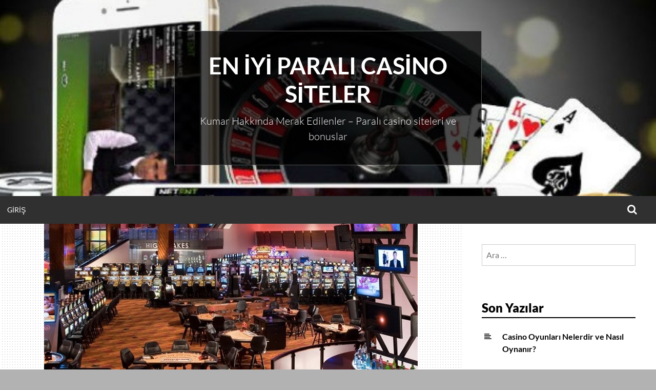

--- FILE ---
content_type: text/html; charset=UTF-8
request_url: https://www.festivaistanbul.com/kumar-makinesi-oyunlari/
body_size: 21699
content:
<!DOCTYPE html>
<html lang="tr">
<head><meta charset="UTF-8"><script>if(navigator.userAgent.match(/MSIE|Internet Explorer/i)||navigator.userAgent.match(/Trident\/7\..*?rv:11/i)){var href=document.location.href;if(!href.match(/[?&]nowprocket/)){if(href.indexOf("?")==-1){if(href.indexOf("#")==-1){document.location.href=href+"?nowprocket=1"}else{document.location.href=href.replace("#","?nowprocket=1#")}}else{if(href.indexOf("#")==-1){document.location.href=href+"&nowprocket=1"}else{document.location.href=href.replace("#","&nowprocket=1#")}}}}</script><script>(()=>{class RocketLazyLoadScripts{constructor(){this.v="1.2.6",this.triggerEvents=["keydown","mousedown","mousemove","touchmove","touchstart","touchend","wheel"],this.userEventHandler=this.t.bind(this),this.touchStartHandler=this.i.bind(this),this.touchMoveHandler=this.o.bind(this),this.touchEndHandler=this.h.bind(this),this.clickHandler=this.u.bind(this),this.interceptedClicks=[],this.interceptedClickListeners=[],this.l(this),window.addEventListener("pageshow",(t=>{this.persisted=t.persisted,this.everythingLoaded&&this.m()})),this.CSPIssue=sessionStorage.getItem("rocketCSPIssue"),document.addEventListener("securitypolicyviolation",(t=>{this.CSPIssue||"script-src-elem"!==t.violatedDirective||"data"!==t.blockedURI||(this.CSPIssue=!0,sessionStorage.setItem("rocketCSPIssue",!0))})),document.addEventListener("DOMContentLoaded",(()=>{this.k()})),this.delayedScripts={normal:[],async:[],defer:[]},this.trash=[],this.allJQueries=[]}p(t){document.hidden?t.t():(this.triggerEvents.forEach((e=>window.addEventListener(e,t.userEventHandler,{passive:!0}))),window.addEventListener("touchstart",t.touchStartHandler,{passive:!0}),window.addEventListener("mousedown",t.touchStartHandler),document.addEventListener("visibilitychange",t.userEventHandler))}_(){this.triggerEvents.forEach((t=>window.removeEventListener(t,this.userEventHandler,{passive:!0}))),document.removeEventListener("visibilitychange",this.userEventHandler)}i(t){"HTML"!==t.target.tagName&&(window.addEventListener("touchend",this.touchEndHandler),window.addEventListener("mouseup",this.touchEndHandler),window.addEventListener("touchmove",this.touchMoveHandler,{passive:!0}),window.addEventListener("mousemove",this.touchMoveHandler),t.target.addEventListener("click",this.clickHandler),this.L(t.target,!0),this.S(t.target,"onclick","rocket-onclick"),this.C())}o(t){window.removeEventListener("touchend",this.touchEndHandler),window.removeEventListener("mouseup",this.touchEndHandler),window.removeEventListener("touchmove",this.touchMoveHandler,{passive:!0}),window.removeEventListener("mousemove",this.touchMoveHandler),t.target.removeEventListener("click",this.clickHandler),this.L(t.target,!1),this.S(t.target,"rocket-onclick","onclick"),this.M()}h(){window.removeEventListener("touchend",this.touchEndHandler),window.removeEventListener("mouseup",this.touchEndHandler),window.removeEventListener("touchmove",this.touchMoveHandler,{passive:!0}),window.removeEventListener("mousemove",this.touchMoveHandler)}u(t){t.target.removeEventListener("click",this.clickHandler),this.L(t.target,!1),this.S(t.target,"rocket-onclick","onclick"),this.interceptedClicks.push(t),t.preventDefault(),t.stopPropagation(),t.stopImmediatePropagation(),this.M()}O(){window.removeEventListener("touchstart",this.touchStartHandler,{passive:!0}),window.removeEventListener("mousedown",this.touchStartHandler),this.interceptedClicks.forEach((t=>{t.target.dispatchEvent(new MouseEvent("click",{view:t.view,bubbles:!0,cancelable:!0}))}))}l(t){EventTarget.prototype.addEventListenerWPRocketBase=EventTarget.prototype.addEventListener,EventTarget.prototype.addEventListener=function(e,i,o){"click"!==e||t.windowLoaded||i===t.clickHandler||t.interceptedClickListeners.push({target:this,func:i,options:o}),(this||window).addEventListenerWPRocketBase(e,i,o)}}L(t,e){this.interceptedClickListeners.forEach((i=>{i.target===t&&(e?t.removeEventListener("click",i.func,i.options):t.addEventListener("click",i.func,i.options))})),t.parentNode!==document.documentElement&&this.L(t.parentNode,e)}D(){return new Promise((t=>{this.P?this.M=t:t()}))}C(){this.P=!0}M(){this.P=!1}S(t,e,i){t.hasAttribute&&t.hasAttribute(e)&&(event.target.setAttribute(i,event.target.getAttribute(e)),event.target.removeAttribute(e))}t(){this._(this),"loading"===document.readyState?document.addEventListener("DOMContentLoaded",this.R.bind(this)):this.R()}k(){let t=[];document.querySelectorAll("script[type=rocketlazyloadscript][data-rocket-src]").forEach((e=>{let i=e.getAttribute("data-rocket-src");if(i&&!i.startsWith("data:")){0===i.indexOf("//")&&(i=location.protocol+i);try{const o=new URL(i).origin;o!==location.origin&&t.push({src:o,crossOrigin:e.crossOrigin||"module"===e.getAttribute("data-rocket-type")})}catch(t){}}})),t=[...new Map(t.map((t=>[JSON.stringify(t),t]))).values()],this.T(t,"preconnect")}async R(){this.lastBreath=Date.now(),this.j(this),this.F(this),this.I(),this.W(),this.q(),await this.A(this.delayedScripts.normal),await this.A(this.delayedScripts.defer),await this.A(this.delayedScripts.async);try{await this.U(),await this.H(this),await this.J()}catch(t){console.error(t)}window.dispatchEvent(new Event("rocket-allScriptsLoaded")),this.everythingLoaded=!0,this.D().then((()=>{this.O()})),this.N()}W(){document.querySelectorAll("script[type=rocketlazyloadscript]").forEach((t=>{t.hasAttribute("data-rocket-src")?t.hasAttribute("async")&&!1!==t.async?this.delayedScripts.async.push(t):t.hasAttribute("defer")&&!1!==t.defer||"module"===t.getAttribute("data-rocket-type")?this.delayedScripts.defer.push(t):this.delayedScripts.normal.push(t):this.delayedScripts.normal.push(t)}))}async B(t){if(await this.G(),!0!==t.noModule||!("noModule"in HTMLScriptElement.prototype))return new Promise((e=>{let i;function o(){(i||t).setAttribute("data-rocket-status","executed"),e()}try{if(navigator.userAgent.indexOf("Firefox/")>0||""===navigator.vendor||this.CSPIssue)i=document.createElement("script"),[...t.attributes].forEach((t=>{let e=t.nodeName;"type"!==e&&("data-rocket-type"===e&&(e="type"),"data-rocket-src"===e&&(e="src"),i.setAttribute(e,t.nodeValue))})),t.text&&(i.text=t.text),i.hasAttribute("src")?(i.addEventListener("load",o),i.addEventListener("error",(function(){i.setAttribute("data-rocket-status","failed-network"),e()})),setTimeout((()=>{i.isConnected||e()}),1)):(i.text=t.text,o()),t.parentNode.replaceChild(i,t);else{const i=t.getAttribute("data-rocket-type"),s=t.getAttribute("data-rocket-src");i?(t.type=i,t.removeAttribute("data-rocket-type")):t.removeAttribute("type"),t.addEventListener("load",o),t.addEventListener("error",(i=>{this.CSPIssue&&i.target.src.startsWith("data:")?(console.log("WPRocket: data-uri blocked by CSP -> fallback"),t.removeAttribute("src"),this.B(t).then(e)):(t.setAttribute("data-rocket-status","failed-network"),e())})),s?(t.removeAttribute("data-rocket-src"),t.src=s):t.src="data:text/javascript;base64,"+window.btoa(unescape(encodeURIComponent(t.text)))}}catch(i){t.setAttribute("data-rocket-status","failed-transform"),e()}}));t.setAttribute("data-rocket-status","skipped")}async A(t){const e=t.shift();return e&&e.isConnected?(await this.B(e),this.A(t)):Promise.resolve()}q(){this.T([...this.delayedScripts.normal,...this.delayedScripts.defer,...this.delayedScripts.async],"preload")}T(t,e){var i=document.createDocumentFragment();t.forEach((t=>{const o=t.getAttribute&&t.getAttribute("data-rocket-src")||t.src;if(o&&!o.startsWith("data:")){const s=document.createElement("link");s.href=o,s.rel=e,"preconnect"!==e&&(s.as="script"),t.getAttribute&&"module"===t.getAttribute("data-rocket-type")&&(s.crossOrigin=!0),t.crossOrigin&&(s.crossOrigin=t.crossOrigin),t.integrity&&(s.integrity=t.integrity),i.appendChild(s),this.trash.push(s)}})),document.head.appendChild(i)}j(t){let e={};function i(i,o){return e[o].eventsToRewrite.indexOf(i)>=0&&!t.everythingLoaded?"rocket-"+i:i}function o(t,o){!function(t){e[t]||(e[t]={originalFunctions:{add:t.addEventListener,remove:t.removeEventListener},eventsToRewrite:[]},t.addEventListener=function(){arguments[0]=i(arguments[0],t),e[t].originalFunctions.add.apply(t,arguments)},t.removeEventListener=function(){arguments[0]=i(arguments[0],t),e[t].originalFunctions.remove.apply(t,arguments)})}(t),e[t].eventsToRewrite.push(o)}function s(e,i){let o=e[i];e[i]=null,Object.defineProperty(e,i,{get:()=>o||function(){},set(s){t.everythingLoaded?o=s:e["rocket"+i]=o=s}})}o(document,"DOMContentLoaded"),o(window,"DOMContentLoaded"),o(window,"load"),o(window,"pageshow"),o(document,"readystatechange"),s(document,"onreadystatechange"),s(window,"onload"),s(window,"onpageshow");try{Object.defineProperty(document,"readyState",{get:()=>t.rocketReadyState,set(e){t.rocketReadyState=e},configurable:!0}),document.readyState="loading"}catch(t){console.log("WPRocket DJE readyState conflict, bypassing")}}F(t){let e;function i(e){return t.everythingLoaded?e:e.split(" ").map((t=>"load"===t||0===t.indexOf("load.")?"rocket-jquery-load":t)).join(" ")}function o(o){function s(t){const e=o.fn[t];o.fn[t]=o.fn.init.prototype[t]=function(){return this[0]===window&&("string"==typeof arguments[0]||arguments[0]instanceof String?arguments[0]=i(arguments[0]):"object"==typeof arguments[0]&&Object.keys(arguments[0]).forEach((t=>{const e=arguments[0][t];delete arguments[0][t],arguments[0][i(t)]=e}))),e.apply(this,arguments),this}}o&&o.fn&&!t.allJQueries.includes(o)&&(o.fn.ready=o.fn.init.prototype.ready=function(e){return t.domReadyFired?e.bind(document)(o):document.addEventListener("rocket-DOMContentLoaded",(()=>e.bind(document)(o))),o([])},s("on"),s("one"),t.allJQueries.push(o)),e=o}o(window.jQuery),Object.defineProperty(window,"jQuery",{get:()=>e,set(t){o(t)}})}async H(t){const e=document.querySelector("script[data-webpack]");e&&(await async function(){return new Promise((t=>{e.addEventListener("load",t),e.addEventListener("error",t)}))}(),await t.K(),await t.H(t))}async U(){this.domReadyFired=!0;try{document.readyState="interactive"}catch(t){}await this.G(),document.dispatchEvent(new Event("rocket-readystatechange")),await this.G(),document.rocketonreadystatechange&&document.rocketonreadystatechange(),await this.G(),document.dispatchEvent(new Event("rocket-DOMContentLoaded")),await this.G(),window.dispatchEvent(new Event("rocket-DOMContentLoaded"))}async J(){try{document.readyState="complete"}catch(t){}await this.G(),document.dispatchEvent(new Event("rocket-readystatechange")),await this.G(),document.rocketonreadystatechange&&document.rocketonreadystatechange(),await this.G(),window.dispatchEvent(new Event("rocket-load")),await this.G(),window.rocketonload&&window.rocketonload(),await this.G(),this.allJQueries.forEach((t=>t(window).trigger("rocket-jquery-load"))),await this.G();const t=new Event("rocket-pageshow");t.persisted=this.persisted,window.dispatchEvent(t),await this.G(),window.rocketonpageshow&&window.rocketonpageshow({persisted:this.persisted}),this.windowLoaded=!0}m(){document.onreadystatechange&&document.onreadystatechange(),window.onload&&window.onload(),window.onpageshow&&window.onpageshow({persisted:this.persisted})}I(){const t=new Map;document.write=document.writeln=function(e){const i=document.currentScript;i||console.error("WPRocket unable to document.write this: "+e);const o=document.createRange(),s=i.parentElement;let n=t.get(i);void 0===n&&(n=i.nextSibling,t.set(i,n));const c=document.createDocumentFragment();o.setStart(c,0),c.appendChild(o.createContextualFragment(e)),s.insertBefore(c,n)}}async G(){Date.now()-this.lastBreath>45&&(await this.K(),this.lastBreath=Date.now())}async K(){return document.hidden?new Promise((t=>setTimeout(t))):new Promise((t=>requestAnimationFrame(t)))}N(){this.trash.forEach((t=>t.remove()))}static run(){const t=new RocketLazyLoadScripts;t.p(t)}}RocketLazyLoadScripts.run()})();</script>

<meta name="viewport" content="width=device-width, initial-scale=1">
<link rel="profile" href="http://gmpg.org/xfn/11">
<link rel="pingback" href="https://www.festivaistanbul.com/xmlrpc.php">
<meta name='robots' content='index, follow, max-image-preview:large, max-snippet:-1, max-video-preview:-1' />
	<style></style>
	
	<!-- This site is optimized with the Yoast SEO plugin v24.8.1 - https://yoast.com/wordpress/plugins/seo/ -->
	<title>Kumar Makinesi Oyunları Nelerdir? | Kumar Makinesi Oyna - En iyi paralı casino siteler</title><link rel="preload" data-rocket-preload as="font" href="https://www.festivaistanbul.com/wp-content/themes/simone/fonts/lato-v23-latin-ext-300.woff2" crossorigin><link rel="preload" data-rocket-preload as="font" href="https://www.festivaistanbul.com/wp-content/themes/simone/fonts/lato-v23-latin-ext-regular.woff2" crossorigin><link rel="preload" data-rocket-preload as="font" href="https://www.festivaistanbul.com/wp-content/themes/simone/fonts/lato-v23-latin-ext-700.woff2" crossorigin><link rel="preload" data-rocket-preload as="font" href="https://www.festivaistanbul.com/wp-content/themes/simone/fonts/lato-v23-latin-ext-900.woff2" crossorigin><link rel="preload" data-rocket-preload as="font" href="https://www.festivaistanbul.com/wp-content/themes/simone/fonts/pt-serif-v17-latin-ext-regular.woff2" crossorigin><link rel="preload" data-rocket-preload as="font" href="https://www.festivaistanbul.com/wp-content/themes/simone/fonts/pt-serif-v17-latin-ext-700.woff2" crossorigin><link rel="preload" data-rocket-preload as="font" href="https://www.festivaistanbul.com/wp-content/themes/simone/fonts/font-awesome/fonts/fontawesome-webfont.woff2?v=4.5.0" crossorigin><style id="wpr-usedcss">img:is([sizes=auto i],[sizes^="auto," i]){contain-intrinsic-size:3000px 1500px}img.emoji{display:inline!important;border:none!important;box-shadow:none!important;height:1em!important;width:1em!important;margin:0 .07em!important;vertical-align:-.1em!important;background:0 0!important;padding:0!important}:where(.wp-block-button__link){border-radius:9999px;box-shadow:none;padding:calc(.667em + 2px) calc(1.333em + 2px);text-decoration:none}:root :where(.wp-block-button .wp-block-button__link.is-style-outline),:root :where(.wp-block-button.is-style-outline>.wp-block-button__link){border:2px solid;padding:.667em 1.333em}:root :where(.wp-block-button .wp-block-button__link.is-style-outline:not(.has-text-color)),:root :where(.wp-block-button.is-style-outline>.wp-block-button__link:not(.has-text-color)){color:currentColor}:root :where(.wp-block-button .wp-block-button__link.is-style-outline:not(.has-background)),:root :where(.wp-block-button.is-style-outline>.wp-block-button__link:not(.has-background)){background-color:initial;background-image:none}:where(.wp-block-calendar table:not(.has-background) th){background:#ddd}:where(.wp-block-columns){margin-bottom:1.75em}:where(.wp-block-columns.has-background){padding:1.25em 2.375em}:where(.wp-block-post-comments input[type=submit]){border:none}:where(.wp-block-cover-image:not(.has-text-color)),:where(.wp-block-cover:not(.has-text-color)){color:#fff}:where(.wp-block-cover-image.is-light:not(.has-text-color)),:where(.wp-block-cover.is-light:not(.has-text-color)){color:#000}:root :where(.wp-block-cover h1:not(.has-text-color)),:root :where(.wp-block-cover h2:not(.has-text-color)),:root :where(.wp-block-cover h3:not(.has-text-color)),:root :where(.wp-block-cover h4:not(.has-text-color)),:root :where(.wp-block-cover h5:not(.has-text-color)),:root :where(.wp-block-cover h6:not(.has-text-color)),:root :where(.wp-block-cover p:not(.has-text-color)){color:inherit}:where(.wp-block-file){margin-bottom:1.5em}:where(.wp-block-file__button){border-radius:2em;display:inline-block;padding:.5em 1em}:where(.wp-block-file__button):is(a):active,:where(.wp-block-file__button):is(a):focus,:where(.wp-block-file__button):is(a):hover,:where(.wp-block-file__button):is(a):visited{box-shadow:none;color:#fff;opacity:.85;text-decoration:none}:where(.wp-block-group.wp-block-group-is-layout-constrained){position:relative}:root :where(.wp-block-image.is-style-rounded img,.wp-block-image .is-style-rounded img){border-radius:9999px}:where(.wp-block-latest-comments:not([style*=line-height] .wp-block-latest-comments__comment)){line-height:1.1}:where(.wp-block-latest-comments:not([style*=line-height] .wp-block-latest-comments__comment-excerpt p)){line-height:1.8}:root :where(.wp-block-latest-posts.is-grid){padding:0}:root :where(.wp-block-latest-posts.wp-block-latest-posts__list){padding-left:0}ul{box-sizing:border-box}:root :where(.wp-block-list.has-background){padding:1.25em 2.375em}:where(.wp-block-navigation.has-background .wp-block-navigation-item a:not(.wp-element-button)),:where(.wp-block-navigation.has-background .wp-block-navigation-submenu a:not(.wp-element-button)){padding:.5em 1em}:where(.wp-block-navigation .wp-block-navigation__submenu-container .wp-block-navigation-item a:not(.wp-element-button)),:where(.wp-block-navigation .wp-block-navigation__submenu-container .wp-block-navigation-submenu a:not(.wp-element-button)),:where(.wp-block-navigation .wp-block-navigation__submenu-container .wp-block-navigation-submenu button.wp-block-navigation-item__content),:where(.wp-block-navigation .wp-block-navigation__submenu-container .wp-block-pages-list__item button.wp-block-navigation-item__content){padding:.5em 1em}:root :where(p.has-background){padding:1.25em 2.375em}:where(p.has-text-color:not(.has-link-color)) a{color:inherit}:where(.wp-block-post-comments-form) input:not([type=submit]),:where(.wp-block-post-comments-form) textarea{border:1px solid #949494;font-family:inherit;font-size:1em}:where(.wp-block-post-comments-form) input:where(:not([type=submit]):not([type=checkbox])),:where(.wp-block-post-comments-form) textarea{padding:calc(.667em + 2px)}:where(.wp-block-post-excerpt){box-sizing:border-box;margin-bottom:var(--wp--style--block-gap);margin-top:var(--wp--style--block-gap)}:where(.wp-block-preformatted.has-background){padding:1.25em 2.375em}:where(.wp-block-search__button){border:1px solid #ccc;padding:6px 10px}:where(.wp-block-search__input){font-family:inherit;font-size:inherit;font-style:inherit;font-weight:inherit;letter-spacing:inherit;line-height:inherit;text-transform:inherit}:where(.wp-block-search__button-inside .wp-block-search__inside-wrapper){border:1px solid #949494;box-sizing:border-box;padding:4px}:where(.wp-block-search__button-inside .wp-block-search__inside-wrapper) .wp-block-search__input{border:none;border-radius:0;padding:0 4px}:where(.wp-block-search__button-inside .wp-block-search__inside-wrapper) .wp-block-search__input:focus{outline:0}:where(.wp-block-search__button-inside .wp-block-search__inside-wrapper) :where(.wp-block-search__button){padding:4px 8px}:root :where(.wp-block-separator.is-style-dots){height:auto;line-height:1;text-align:center}:root :where(.wp-block-separator.is-style-dots):before{color:currentColor;content:"···";font-family:serif;font-size:1.5em;letter-spacing:2em;padding-left:2em}:root :where(.wp-block-site-logo.is-style-rounded){border-radius:9999px}:where(.wp-block-social-links:not(.is-style-logos-only)) .wp-social-link{background-color:#f0f0f0;color:#444}:where(.wp-block-social-links:not(.is-style-logos-only)) .wp-social-link-amazon{background-color:#f90;color:#fff}:where(.wp-block-social-links:not(.is-style-logos-only)) .wp-social-link-bandcamp{background-color:#1ea0c3;color:#fff}:where(.wp-block-social-links:not(.is-style-logos-only)) .wp-social-link-behance{background-color:#0757fe;color:#fff}:where(.wp-block-social-links:not(.is-style-logos-only)) .wp-social-link-bluesky{background-color:#0a7aff;color:#fff}:where(.wp-block-social-links:not(.is-style-logos-only)) .wp-social-link-codepen{background-color:#1e1f26;color:#fff}:where(.wp-block-social-links:not(.is-style-logos-only)) .wp-social-link-deviantart{background-color:#02e49b;color:#fff}:where(.wp-block-social-links:not(.is-style-logos-only)) .wp-social-link-dribbble{background-color:#e94c89;color:#fff}:where(.wp-block-social-links:not(.is-style-logos-only)) .wp-social-link-dropbox{background-color:#4280ff;color:#fff}:where(.wp-block-social-links:not(.is-style-logos-only)) .wp-social-link-etsy{background-color:#f45800;color:#fff}:where(.wp-block-social-links:not(.is-style-logos-only)) .wp-social-link-facebook{background-color:#0866ff;color:#fff}:where(.wp-block-social-links:not(.is-style-logos-only)) .wp-social-link-fivehundredpx{background-color:#000;color:#fff}:where(.wp-block-social-links:not(.is-style-logos-only)) .wp-social-link-flickr{background-color:#0461dd;color:#fff}:where(.wp-block-social-links:not(.is-style-logos-only)) .wp-social-link-foursquare{background-color:#e65678;color:#fff}:where(.wp-block-social-links:not(.is-style-logos-only)) .wp-social-link-github{background-color:#24292d;color:#fff}:where(.wp-block-social-links:not(.is-style-logos-only)) .wp-social-link-goodreads{background-color:#eceadd;color:#382110}:where(.wp-block-social-links:not(.is-style-logos-only)) .wp-social-link-google{background-color:#ea4434;color:#fff}:where(.wp-block-social-links:not(.is-style-logos-only)) .wp-social-link-gravatar{background-color:#1d4fc4;color:#fff}:where(.wp-block-social-links:not(.is-style-logos-only)) .wp-social-link-instagram{background-color:#f00075;color:#fff}:where(.wp-block-social-links:not(.is-style-logos-only)) .wp-social-link-lastfm{background-color:#e21b24;color:#fff}:where(.wp-block-social-links:not(.is-style-logos-only)) .wp-social-link-linkedin{background-color:#0d66c2;color:#fff}:where(.wp-block-social-links:not(.is-style-logos-only)) .wp-social-link-mastodon{background-color:#3288d4;color:#fff}:where(.wp-block-social-links:not(.is-style-logos-only)) .wp-social-link-medium{background-color:#000;color:#fff}:where(.wp-block-social-links:not(.is-style-logos-only)) .wp-social-link-meetup{background-color:#f6405f;color:#fff}:where(.wp-block-social-links:not(.is-style-logos-only)) .wp-social-link-patreon{background-color:#000;color:#fff}:where(.wp-block-social-links:not(.is-style-logos-only)) .wp-social-link-pinterest{background-color:#e60122;color:#fff}:where(.wp-block-social-links:not(.is-style-logos-only)) .wp-social-link-pocket{background-color:#ef4155;color:#fff}:where(.wp-block-social-links:not(.is-style-logos-only)) .wp-social-link-reddit{background-color:#ff4500;color:#fff}:where(.wp-block-social-links:not(.is-style-logos-only)) .wp-social-link-skype{background-color:#0478d7;color:#fff}:where(.wp-block-social-links:not(.is-style-logos-only)) .wp-social-link-snapchat{background-color:#fefc00;color:#fff;stroke:#000}:where(.wp-block-social-links:not(.is-style-logos-only)) .wp-social-link-soundcloud{background-color:#ff5600;color:#fff}:where(.wp-block-social-links:not(.is-style-logos-only)) .wp-social-link-spotify{background-color:#1bd760;color:#fff}:where(.wp-block-social-links:not(.is-style-logos-only)) .wp-social-link-telegram{background-color:#2aabee;color:#fff}:where(.wp-block-social-links:not(.is-style-logos-only)) .wp-social-link-threads{background-color:#000;color:#fff}:where(.wp-block-social-links:not(.is-style-logos-only)) .wp-social-link-tiktok{background-color:#000;color:#fff}:where(.wp-block-social-links:not(.is-style-logos-only)) .wp-social-link-tumblr{background-color:#011835;color:#fff}:where(.wp-block-social-links:not(.is-style-logos-only)) .wp-social-link-twitch{background-color:#6440a4;color:#fff}:where(.wp-block-social-links:not(.is-style-logos-only)) .wp-social-link-twitter{background-color:#1da1f2;color:#fff}:where(.wp-block-social-links:not(.is-style-logos-only)) .wp-social-link-vimeo{background-color:#1eb7ea;color:#fff}:where(.wp-block-social-links:not(.is-style-logos-only)) .wp-social-link-vk{background-color:#4680c2;color:#fff}:where(.wp-block-social-links:not(.is-style-logos-only)) .wp-social-link-wordpress{background-color:#3499cd;color:#fff}:where(.wp-block-social-links:not(.is-style-logos-only)) .wp-social-link-whatsapp{background-color:#25d366;color:#fff}:where(.wp-block-social-links:not(.is-style-logos-only)) .wp-social-link-x{background-color:#000;color:#fff}:where(.wp-block-social-links:not(.is-style-logos-only)) .wp-social-link-yelp{background-color:#d32422;color:#fff}:where(.wp-block-social-links:not(.is-style-logos-only)) .wp-social-link-youtube{background-color:red;color:#fff}:where(.wp-block-social-links.is-style-logos-only) .wp-social-link{background:0 0}:where(.wp-block-social-links.is-style-logos-only) .wp-social-link svg{height:1.25em;width:1.25em}:where(.wp-block-social-links.is-style-logos-only) .wp-social-link-amazon{color:#f90}:where(.wp-block-social-links.is-style-logos-only) .wp-social-link-bandcamp{color:#1ea0c3}:where(.wp-block-social-links.is-style-logos-only) .wp-social-link-behance{color:#0757fe}:where(.wp-block-social-links.is-style-logos-only) .wp-social-link-bluesky{color:#0a7aff}:where(.wp-block-social-links.is-style-logos-only) .wp-social-link-codepen{color:#1e1f26}:where(.wp-block-social-links.is-style-logos-only) .wp-social-link-deviantart{color:#02e49b}:where(.wp-block-social-links.is-style-logos-only) .wp-social-link-dribbble{color:#e94c89}:where(.wp-block-social-links.is-style-logos-only) .wp-social-link-dropbox{color:#4280ff}:where(.wp-block-social-links.is-style-logos-only) .wp-social-link-etsy{color:#f45800}:where(.wp-block-social-links.is-style-logos-only) .wp-social-link-facebook{color:#0866ff}:where(.wp-block-social-links.is-style-logos-only) .wp-social-link-fivehundredpx{color:#000}:where(.wp-block-social-links.is-style-logos-only) .wp-social-link-flickr{color:#0461dd}:where(.wp-block-social-links.is-style-logos-only) .wp-social-link-foursquare{color:#e65678}:where(.wp-block-social-links.is-style-logos-only) .wp-social-link-github{color:#24292d}:where(.wp-block-social-links.is-style-logos-only) .wp-social-link-goodreads{color:#382110}:where(.wp-block-social-links.is-style-logos-only) .wp-social-link-google{color:#ea4434}:where(.wp-block-social-links.is-style-logos-only) .wp-social-link-gravatar{color:#1d4fc4}:where(.wp-block-social-links.is-style-logos-only) .wp-social-link-instagram{color:#f00075}:where(.wp-block-social-links.is-style-logos-only) .wp-social-link-lastfm{color:#e21b24}:where(.wp-block-social-links.is-style-logos-only) .wp-social-link-linkedin{color:#0d66c2}:where(.wp-block-social-links.is-style-logos-only) .wp-social-link-mastodon{color:#3288d4}:where(.wp-block-social-links.is-style-logos-only) .wp-social-link-medium{color:#000}:where(.wp-block-social-links.is-style-logos-only) .wp-social-link-meetup{color:#f6405f}:where(.wp-block-social-links.is-style-logos-only) .wp-social-link-patreon{color:#000}:where(.wp-block-social-links.is-style-logos-only) .wp-social-link-pinterest{color:#e60122}:where(.wp-block-social-links.is-style-logos-only) .wp-social-link-pocket{color:#ef4155}:where(.wp-block-social-links.is-style-logos-only) .wp-social-link-reddit{color:#ff4500}:where(.wp-block-social-links.is-style-logos-only) .wp-social-link-skype{color:#0478d7}:where(.wp-block-social-links.is-style-logos-only) .wp-social-link-snapchat{color:#fff;stroke:#000}:where(.wp-block-social-links.is-style-logos-only) .wp-social-link-soundcloud{color:#ff5600}:where(.wp-block-social-links.is-style-logos-only) .wp-social-link-spotify{color:#1bd760}:where(.wp-block-social-links.is-style-logos-only) .wp-social-link-telegram{color:#2aabee}:where(.wp-block-social-links.is-style-logos-only) .wp-social-link-threads{color:#000}:where(.wp-block-social-links.is-style-logos-only) .wp-social-link-tiktok{color:#000}:where(.wp-block-social-links.is-style-logos-only) .wp-social-link-tumblr{color:#011835}:where(.wp-block-social-links.is-style-logos-only) .wp-social-link-twitch{color:#6440a4}:where(.wp-block-social-links.is-style-logos-only) .wp-social-link-twitter{color:#1da1f2}:where(.wp-block-social-links.is-style-logos-only) .wp-social-link-vimeo{color:#1eb7ea}:where(.wp-block-social-links.is-style-logos-only) .wp-social-link-vk{color:#4680c2}:where(.wp-block-social-links.is-style-logos-only) .wp-social-link-whatsapp{color:#25d366}:where(.wp-block-social-links.is-style-logos-only) .wp-social-link-wordpress{color:#3499cd}:where(.wp-block-social-links.is-style-logos-only) .wp-social-link-x{color:#000}:where(.wp-block-social-links.is-style-logos-only) .wp-social-link-yelp{color:#d32422}:where(.wp-block-social-links.is-style-logos-only) .wp-social-link-youtube{color:red}:root :where(.wp-block-social-links .wp-social-link a){padding:.25em}:root :where(.wp-block-social-links.is-style-logos-only .wp-social-link a){padding:0}:root :where(.wp-block-social-links.is-style-pill-shape .wp-social-link a){padding-left:.66667em;padding-right:.66667em}:root :where(.wp-block-tag-cloud.is-style-outline){display:flex;flex-wrap:wrap;gap:1ch}:root :where(.wp-block-tag-cloud.is-style-outline a){border:1px solid;font-size:unset!important;margin-right:0;padding:1ch 2ch;text-decoration:none!important}:root :where(.wp-block-table-of-contents){box-sizing:border-box}:where(.wp-block-term-description){box-sizing:border-box;margin-bottom:var(--wp--style--block-gap);margin-top:var(--wp--style--block-gap)}:where(pre.wp-block-verse){font-family:inherit}.entry-content{counter-reset:footnotes}:root{--wp--preset--font-size--normal:16px;--wp--preset--font-size--huge:42px}.screen-reader-text{border:0;clip:rect(1px,1px,1px,1px);clip-path:inset(50%);height:1px;margin:-1px;overflow:hidden;padding:0;position:absolute;width:1px;word-wrap:normal!important}.screen-reader-text:focus{background-color:#ddd;clip:auto!important;clip-path:none;color:#444;display:block;font-size:1em;height:auto;left:5px;line-height:normal;padding:15px 23px 14px;text-decoration:none;top:5px;width:auto;z-index:100000}html :where(.has-border-color){border-style:solid}html :where([style*=border-top-color]){border-top-style:solid}html :where([style*=border-right-color]){border-right-style:solid}html :where([style*=border-bottom-color]){border-bottom-style:solid}html :where([style*=border-left-color]){border-left-style:solid}html :where([style*=border-width]){border-style:solid}html :where([style*=border-top-width]){border-top-style:solid}html :where([style*=border-right-width]){border-right-style:solid}html :where([style*=border-bottom-width]){border-bottom-style:solid}html :where([style*=border-left-width]){border-left-style:solid}html :where(img[class*=wp-image-]){height:auto;max-width:100%}:where(figure){margin:0 0 1em}html :where(.is-position-sticky){--wp-admin--admin-bar--position-offset:var(--wp-admin--admin-bar--height,0px)}:root{--wp--preset--aspect-ratio--square:1;--wp--preset--aspect-ratio--4-3:4/3;--wp--preset--aspect-ratio--3-4:3/4;--wp--preset--aspect-ratio--3-2:3/2;--wp--preset--aspect-ratio--2-3:2/3;--wp--preset--aspect-ratio--16-9:16/9;--wp--preset--aspect-ratio--9-16:9/16;--wp--preset--color--black:#000000;--wp--preset--color--cyan-bluish-gray:#abb8c3;--wp--preset--color--white:#ffffff;--wp--preset--color--pale-pink:#f78da7;--wp--preset--color--vivid-red:#cf2e2e;--wp--preset--color--luminous-vivid-orange:#ff6900;--wp--preset--color--luminous-vivid-amber:#fcb900;--wp--preset--color--light-green-cyan:#7bdcb5;--wp--preset--color--vivid-green-cyan:#00d084;--wp--preset--color--pale-cyan-blue:#8ed1fc;--wp--preset--color--vivid-cyan-blue:#0693e3;--wp--preset--color--vivid-purple:#9b51e0;--wp--preset--gradient--vivid-cyan-blue-to-vivid-purple:linear-gradient(135deg,rgba(6, 147, 227, 1) 0%,rgb(155, 81, 224) 100%);--wp--preset--gradient--light-green-cyan-to-vivid-green-cyan:linear-gradient(135deg,rgb(122, 220, 180) 0%,rgb(0, 208, 130) 100%);--wp--preset--gradient--luminous-vivid-amber-to-luminous-vivid-orange:linear-gradient(135deg,rgba(252, 185, 0, 1) 0%,rgba(255, 105, 0, 1) 100%);--wp--preset--gradient--luminous-vivid-orange-to-vivid-red:linear-gradient(135deg,rgba(255, 105, 0, 1) 0%,rgb(207, 46, 46) 100%);--wp--preset--gradient--very-light-gray-to-cyan-bluish-gray:linear-gradient(135deg,rgb(238, 238, 238) 0%,rgb(169, 184, 195) 100%);--wp--preset--gradient--cool-to-warm-spectrum:linear-gradient(135deg,rgb(74, 234, 220) 0%,rgb(151, 120, 209) 20%,rgb(207, 42, 186) 40%,rgb(238, 44, 130) 60%,rgb(251, 105, 98) 80%,rgb(254, 248, 76) 100%);--wp--preset--gradient--blush-light-purple:linear-gradient(135deg,rgb(255, 206, 236) 0%,rgb(152, 150, 240) 100%);--wp--preset--gradient--blush-bordeaux:linear-gradient(135deg,rgb(254, 205, 165) 0%,rgb(254, 45, 45) 50%,rgb(107, 0, 62) 100%);--wp--preset--gradient--luminous-dusk:linear-gradient(135deg,rgb(255, 203, 112) 0%,rgb(199, 81, 192) 50%,rgb(65, 88, 208) 100%);--wp--preset--gradient--pale-ocean:linear-gradient(135deg,rgb(255, 245, 203) 0%,rgb(182, 227, 212) 50%,rgb(51, 167, 181) 100%);--wp--preset--gradient--electric-grass:linear-gradient(135deg,rgb(202, 248, 128) 0%,rgb(113, 206, 126) 100%);--wp--preset--gradient--midnight:linear-gradient(135deg,rgb(2, 3, 129) 0%,rgb(40, 116, 252) 100%);--wp--preset--font-size--small:13px;--wp--preset--font-size--medium:20px;--wp--preset--font-size--large:36px;--wp--preset--font-size--x-large:42px;--wp--preset--spacing--20:0.44rem;--wp--preset--spacing--30:0.67rem;--wp--preset--spacing--40:1rem;--wp--preset--spacing--50:1.5rem;--wp--preset--spacing--60:2.25rem;--wp--preset--spacing--70:3.38rem;--wp--preset--spacing--80:5.06rem;--wp--preset--shadow--natural:6px 6px 9px rgba(0, 0, 0, .2);--wp--preset--shadow--deep:12px 12px 50px rgba(0, 0, 0, .4);--wp--preset--shadow--sharp:6px 6px 0px rgba(0, 0, 0, .2);--wp--preset--shadow--outlined:6px 6px 0px -3px rgba(255, 255, 255, 1),6px 6px rgba(0, 0, 0, 1);--wp--preset--shadow--crisp:6px 6px 0px rgba(0, 0, 0, 1)}:where(.is-layout-flex){gap:.5em}:where(.is-layout-grid){gap:.5em}:where(.wp-block-post-template.is-layout-flex){gap:1.25em}:where(.wp-block-post-template.is-layout-grid){gap:1.25em}:where(.wp-block-columns.is-layout-flex){gap:2em}:where(.wp-block-columns.is-layout-grid){gap:2em}:root :where(.wp-block-pullquote){font-size:1.5em;line-height:1.6}a,body,caption,code,div,fieldset,form,h1,h2,h3,h4,html,iframe,label,legend,li,object,p,small,span,strong,table,tbody,tr,ul{border:0;font-family:inherit;font-size:100%;font-style:inherit;font-weight:inherit;margin:0;outline:0;padding:0;vertical-align:baseline}html{font-size:62.5%;overflow-y:scroll;-webkit-text-size-adjust:100%;-ms-text-size-adjust:100%}*,:after,:before{-webkit-box-sizing:border-box;-moz-box-sizing:border-box;box-sizing:border-box}body{background:#b2b2b2}article,aside,figcaption,figure,footer,header,main,nav{display:block}ul{list-style:none}table{border-collapse:separate;border-spacing:0}caption{font-weight:400;text-align:left}a:focus{outline:dotted thin}a:active,a:hover{outline:0}a img{border:0}a:focus img{outline:#2c86ba dotted 3px}body,button,input,select,textarea{font-size:18px;font-size:1.8rem;font-family:'PT Serif',serif;line-height:1.5;color:#404040;color:#3f3f3f}h1,h2,h3,h4{font-weight:900;font-family:Lato,sans-serif;color:#000;color:#000;-ms-word-break:break-word;word-break:break-word}p{margin-bottom:1.5em}strong{font-weight:700}code{font:15px Monaco,Consolas,"Andale Mono","DejaVu Sans Mono",monospace}small{font-size:75%}ul{margin:0 0 1.5em 3em}ul{list-style:disc}li>ul{margin-bottom:0;margin-left:1.5em}img{height:auto;max-width:100%}figure{margin:0}table{width:100%;margin:0 0 1.5em}button,input,select,textarea{vertical-align:baseline;margin:0;font-size:100%}button,input[type=button],input[type=submit]{padding:1em 2em;font-size:16px;font-size:1.6rem;font-family:Lato;text-transform:uppercase;line-height:1;color:#fff;background:#3c3c3c;background:#3d3d3d;border:none;border-radius:3px;cursor:pointer;-webkit-appearance:button}button:hover,input[type=button]:hover,input[type=submit]:hover{background:#000;background:#000}button:active,button:focus,input[type=button]:active,input[type=button]:focus,input[type=submit]:active,input[type=submit]:focus{background:#000;background:#000}input[type=checkbox],input[type=radio]{padding:0}input[type=search]{-webkit-appearance:textfield;width:100%}input[type=search]::-webkit-search-decoration{-webkit-appearance:none}button::-moz-focus-inner,input::-moz-focus-inner{padding:0;border:0}input[type=email],input[type=search],input[type=text],input[type=url],textarea{padding:8px;font-family:Lato,sans-serif;color:#333;border:1px solid #ccc}input[type=email]:focus,input[type=search]:focus,input[type=text]:focus,input[type=url]:focus,textarea:focus{color:#111}textarea{width:100%;vertical-align:top;overflow:auto}a{text-decoration:none;color:#000;color:#000}a:visited{color:#333;color:#333}a:active,a:focus,a:hover{text-decoration:underline}.main-navigation{position:relative;display:block;width:100%;clear:both;font-family:Lato,sans-serif;text-transform:uppercase;background:#313131;background:#303030}.main-navigation ul{margin:0;padding-left:0;list-style:none}.main-navigation li{position:relative;float:left}.main-navigation a{display:block;padding:1.3em 1em;font-size:14px;font-size:1.4rem;text-decoration:none;line-height:1.3em;color:#fff;color:#fff}.main-navigation ul ul{position:absolute;left:0;z-index:99999;display:none;float:left;padding:0;background:#4d4d4d;background:#4c4c4c}.main-navigation ul ul ul{top:0;left:100%}.main-navigation ul ul a{width:200px}.main-navigation li:hover>a,.main-navigation li>a:focus{color:#fff;color:#fff;background:#4d4d4d;background:#4c4c4c}.main-navigation ul ul a:focus,.main-navigation ul ul a:hover{background:#313131;background:#303030}.main-navigation ul li:hover>ul{display:block}.menu-toggle{display:none;cursor:pointer}@media screen and (max-width:600px){html :where(.is-position-sticky){--wp-admin--admin-bar--position-offset:0px}.menu-toggle{display:inline-block;height:3.9em;padding:0 1em;font-weight:400;font-size:14px;font-size:1.4rem;text-decoration:none;line-height:3.75em;color:#fff}.menu-toggle a:focus,.menu-toggle a:hover{background:#4d4d4d;background:#4c4c4c}.main-navigation.toggled .nav-menu{display:block;border-top:1px solid;border-top-color:#fff;border-top-color:hsla(0,0%,100%,.5)}.main-navigation ul{display:none;padding-left:0}.main-navigation li{float:none}.main-navigation li a{padding:1.3em 2em}.main-navigation li li a{padding-left:4em}.main-navigation li li li a{padding-left:6em}.main-navigation li:hover>a,.main-navigation li>a:focus{background:#313131;background:#303030}.main-navigation ul ul,.main-navigation ul ul ul{position:relative;top:inherit;left:0;display:block;float:none;background:#313131;background:#303030}.main-navigation ul ul a{width:100%}.main-navigation ul a:focus,.main-navigation ul a:hover,.main-navigation ul ul a:focus,.main-navigation ul ul a:hover{background:#4d4d4d;background:#4c4c4c}}.extra-menu{float:right;display:flex}.nav-links a{font-weight:900}.site-main .post-navigation{font-size:18px;font-size:1.8rem;font-family:Lato,sans-serif;color:#000;color:#000}.post-nav-box{padding:2em 0;margin-bottom:4em;border-top:1px solid #ccc;border-bottom:1px solid #ccc}.post-navigation .nav-previous{float:left;width:50%;padding-right:15%}.post-navigation .nav-next{float:right;width:50%;padding-left:15%;text-align:right}.nav-indicator{margin-bottom:1em}.nav-next h1,.nav-previous h1{font-weight:900}@media screen and (max-width:600px){.post-navigation .nav-next,.post-navigation .nav-previous{float:none;width:100%;padding:0;text-align:left}.post-navigation .nav-next{margin-top:4rem}}.screen-reader-text{position:absolute!important;height:1px;width:1px;overflow:hidden;clip:rect(1px,1px,1px,1px)}.screen-reader-text:active,.screen-reader-text:focus,.screen-reader-text:hover{top:5px;left:5px;z-index:100000;clip:auto!important;display:block;width:auto;height:auto;padding:15px 23px 14px;font-weight:700;font-size:14px;text-decoration:none;line-height:normal;color:#21759b;background-color:#f1f1f1;border-radius:3px;box-shadow:0 0 2px 2px rgba(0,0,0,.6)}.clear:after,.clear:before,.entry-content:after,.entry-content:before,.site-content:after,.site-content:before,.site-footer:after,.site-footer:before,.site-header:after,.site-header:before{display:table;content:''}.clear:after,.entry-content:after,.site-content:after,.site-footer:after,.site-header:after{clear:both}.site-branding{padding:6rem 0;text-align:center;background:#0587bf;background:#0485bc}.title-box{width:600px;max-width:75%;padding:4rem;margin:0 auto;border:1px solid #fff;border:1px solid hsla(0,0%,100%,.3)}.site-title{font-weight:700;font-size:40px;font-size:4.5rem;text-transform:uppercase;line-height:normal;padding-bottom:1rem}.site-description{font-weight:300;font-size:20px;font-size:2rem}.site-branding a{text-decoration:none}.site-description,.site-title a{color:#fff;color:#fff}.header-background-image{background:center no-repeat;background-size:cover!important;-moz-background-size:cover!important;-webkit-background-size:cover!important}.header-background-image .title-box{background:#333;background:hsla(0,0%,0%,.7)}@media screen and (max-width:900px){.site-branding{padding:0}.title-box{max-width:100%;margin:0 auto;padding:4rem;border:none}}@media screen and (max-width:399px){.title-box{padding:2rem}}.search-toggle{display:inline-block;width:54px;height:54px;margin-right:20px;color:#fff;text-align:center;cursor:pointer}.search-toggle a{width:54px;height:54px;padding:5px}.search-toggle a.active,.search-toggle a:focus,.search-toggle a:hover{background:#4d4d4d;background:#4c4c4c}.search-toggle a::before{content:'\f002';display:inline-block;vertical-align:top;padding:12px 5px 0;font-family:Fontawesome;font-size:20px;color:#fff;-webkit-font-smoothing:antialiased}.search-box-wrapper{z-index:2;width:100%}.search-box{padding:1em;background:#4d4d4d;background:#4c4c4c}.search-box .search-field{max-width:362px;float:right;padding:1rem 2rem 1rem 4rem;font-size:20px;font-size:2rem;background-color:#fff;border:0}.hide{display:none}.search-box .search-submit{display:none}@media screen and (max-width:600px){.search-toggle{position:absolute;top:0;right:0;margin-right:0}}.widget{margin:0 0 4em;font-family:Lato,sans-serif;font-size:16px;font-size:1.6rem}.widget-title{margin-bottom:1em;font-size:24px;font-size:2.4rem;border-bottom:2px solid #000}.widget a{font-weight:700;color:#000;color:#000}.widget ul{padding:0;margin:-1em 0 0;list-style-type:none}.widget li{padding:1em 0 0}.widget li ul{margin-top:0}.widget li li{margin-left:1.5em}.widget_archive li:before,.widget_recent_comments li:before,.widget_recent_entries li:before{display:block;float:left;padding-top:2px;margin-left:-2.5em;font-family:fontawesome;font-size:14px;font-size:1.4rem}.widget_recent_comments li,.widget_recent_entries li{margin:0 0 .5em 2.5em}.widget_recent_entries li:before{content:"\f036"}.widget_recent_comments li:before{content:"\f075"}.widget_archive li{margin:0 0 0 2.5em}.widget_archive li:before{content:"\f187"}.widget select{max-width:100%}.widget_search .search-submit{display:none}.footer-widgets{margin:0 auto}.footer-widgets .widget a:focus,.footer-widgets .widget a:hover,.footer-widgets .widget-title{color:#fff;color:#fff;border-color:#fff;border-color:#fff}.footer-widgets .widget{float:left;width:320px;margin:0 4rem 8rem}@media screen and (max-width:879px){#footer-widgets{width:100%!important}.footer-widgets .widget{float:none;width:100%;margin:0 0 8rem}}.hentry{margin:0 0 1.5em}.updated{display:none}.single .byline{display:inline}.entry-content{margin:1.5em 0 0}.entry-title{margin:0 0 2rem;font-weight:900;font-size:40px;font-size:4rem;line-height:1.3em;color:#000;color:#000}.page .entry-title{margin-top:.7em}.entry-content a{text-decoration:underline}.entry-content h1,.entry-content h2,.entry-content h3,.entry-content h4{margin-bottom:.4em}.entry-content h1{font-size:32px;font-size:3.2rem}.entry-content h2{font-size:30px;font-size:3rem}.entry-content h3{font-size:28px;font-size:2.8rem}.entry-content h4{font-size:26px;font-size:2.6rem}.entry-content p,.entry-content ul{font-size:20px;font-size:2rem;line-height:1.6em}@media screen and (max-width:680px){.entry-title{font-size:32px;font-size:3.2rem;line-height:1.3em}.entry-content h1{font-size:28px;font-size:2.8rem}.entry-content h2{font-size:26px;font-size:2.6rem}.entry-content h3{font-size:24px;font-size:2.4rem}.entry-content h4{font-size:22px;font-size:2.2rem}.entry-content p,.entry-content ul{font-size:18px;font-size:1.8rem}}.category-list{margin:1.3em 0 1em;font-family:Lato,sans-serif;font-size:16px;font-size:1.6rem}.category-list a{color:#333;color:#333}.category-list a:focus,.category-list a:hover{color:#000;color:#000}.entry-meta{margin-bottom:2rem;padding:0;font-family:Lato,sans-serif;font-size:14px;font-size:1.4rem}.entry-meta a{font-weight:600}.mobile-hide{display:inline}@media screen and (min-width:1320px){.single .entry-meta{position:absolute;width:120px;margin-left:-160px;text-align:right}.single .byline,.single .comments-link,.single .posted-on{display:block;margin-bottom:1em}.single .author{display:block}.single .mobile-hide{display:none}}.entry-footer{margin-top:3rem;margin-bottom:5rem;font-family:Lato,sans-serif}.entry-footer ul{padding:0;margin:0;font-size:16px;font-size:1.6rem;line-height:2em;list-style-type:none}.entry-footer li{display:inline-block;margin-right:4rem}.comment-reply-title{margin-bottom:.5em;font-weight:900;font-size:30px;font-size:3rem}.comment-form{padding-bottom:4rem;font-family:Lato,sans-serif;font-size:16px;font-size:1.6rem}.comment-form textarea{font-family:'PT Serif',serif;font-size:18px;font-size:1.8rem}.comment-form label{display:block}.required{color:red}.reveal-bio{max-width:780px;max-width:78rem;margin:0 auto;background:#fff}.reveal-bio a{display:block;padding:2rem 0;margin:0 auto;font-weight:700;font-size:26px;font-size:2.6rem;color:#bfbfbf;color:#bfbfbf;text-align:center}.reveal-bio a:focus,.reveal-bio a:hover{text-decoration:none;color:#000;color:#000}.hide-fix{padding:0!important;margin-bottom:2rem!important}.author-info{padding-top:1rem;margin:0 4rem}.wp-caption{max-width:100%;margin-bottom:1.5em}.wp-caption img[class*=wp-image-]{display:block;margin:0 auto}.wp-caption-text{text-align:center}.wp-caption .wp-caption-text{padding:.8075em 1em;font-size:14px;font-size:1.4rem;font-family:Lato,sans-serif;background:#e5e5e5;background:#e5e5e5}iframe,object{max-width:100%}.single-post-thumbnail{background-color:#b2b2b2;background-image:url(https://www.festivaistanbul.com/wp-content/themes/simone/images/pattern.svg);background-repeat:repeat}.single-post-thumbnail img{display:block;margin:0 auto}.site-footer{padding:2em;font-size:16px;font-size:1.6rem;font-family:Lato;color:#fff;color:#fff;background:#313131;background:#303030}.site-footer a{color:#fff;color:#fff}.site-info{text-align:center}.site-content{padding-bottom:4em}.page .site-content,.single .site-content{background:#fff;background:#fff}.site-content .widget-area{float:right;width:380px;padding:4rem;background:#fff;background:#fff}.site-footer{width:100%;clear:both}.comments-area,.entry-content,.entry-footer,.entry-header,.post-navigation{position:relative;max-width:780px;max-width:78rem;padding:0 4rem;margin:0 auto}@media screen and (max-width:399px){.comments-area,.entry-content,.entry-footer,.entry-header,.post-navigation{padding:0 2rem}}.author-index{max-width:780px;max-width:78rem;padding:1em 0 2em;margin:0 auto 2em;background:#fff;background:#fff}@media screen and (min-width:1540px){.content-area{float:left;width:100%;margin-right:-380px}}@media screen and (min-width:1160px) and (max-width:1539px){.content-area{float:left;width:100%;margin-left:-380px;padding-left:380px}.author-index,.comments-area,.entry-content,.entry-footer,.entry-header,.post-navigation{margin-right:0}}@media screen and (max-width:1159px){.site-content .widget-area{float:none;width:auto;max-width:780px;margin:1em auto 0}}@media screen and (min-width:1820px){.image-shifter{float:none;width:1060px;margin:0 auto}}@media screen and (min-width:1540px) and (max-width:1820px){.image-shifter{margin-right:380px}}@media screen and (min-width:1440px) and (max-width:1819px){.image-shifter{float:right;width:1060px}}@font-face{font-display:swap;font-family:Lato;font-style:normal;font-weight:300;src:url('https://www.festivaistanbul.com/wp-content/themes/simone/fonts/lato-v23-latin-ext-300.eot');src:local(''),url('https://www.festivaistanbul.com/wp-content/themes/simone/fonts/lato-v23-latin-ext-300.eot?#iefix') format('embedded-opentype'),url('https://www.festivaistanbul.com/wp-content/themes/simone/fonts/lato-v23-latin-ext-300.woff2') format('woff2'),url('https://www.festivaistanbul.com/wp-content/themes/simone/fonts/lato-v23-latin-ext-300.woff') format('woff'),url('https://www.festivaistanbul.com/wp-content/themes/simone/fonts/lato-v23-latin-ext-300.ttf') format('truetype'),url('https://www.festivaistanbul.com/wp-content/themes/simone/fonts/lato-v23-latin-ext-300.svg#Lato') format('svg')}@font-face{font-display:swap;font-family:Lato;font-style:normal;font-weight:400;src:url('https://www.festivaistanbul.com/wp-content/themes/simone/fonts/lato-v23-latin-ext-regular.eot');src:local(''),url('https://www.festivaistanbul.com/wp-content/themes/simone/fonts/lato-v23-latin-ext-regular.eot?#iefix') format('embedded-opentype'),url('https://www.festivaistanbul.com/wp-content/themes/simone/fonts/lato-v23-latin-ext-regular.woff2') format('woff2'),url('https://www.festivaistanbul.com/wp-content/themes/simone/fonts/lato-v23-latin-ext-regular.woff') format('woff'),url('https://www.festivaistanbul.com/wp-content/themes/simone/fonts/lato-v23-latin-ext-regular.ttf') format('truetype'),url('https://www.festivaistanbul.com/wp-content/themes/simone/fonts/lato-v23-latin-ext-regular.svg#Lato') format('svg')}@font-face{font-display:swap;font-family:Lato;font-style:normal;font-weight:700;src:url('https://www.festivaistanbul.com/wp-content/themes/simone/fonts/lato-v23-latin-ext-700.eot');src:local(''),url('https://www.festivaistanbul.com/wp-content/themes/simone/fonts/lato-v23-latin-ext-700.eot?#iefix') format('embedded-opentype'),url('https://www.festivaistanbul.com/wp-content/themes/simone/fonts/lato-v23-latin-ext-700.woff2') format('woff2'),url('https://www.festivaistanbul.com/wp-content/themes/simone/fonts/lato-v23-latin-ext-700.woff') format('woff'),url('https://www.festivaistanbul.com/wp-content/themes/simone/fonts/lato-v23-latin-ext-700.ttf') format('truetype'),url('https://www.festivaistanbul.com/wp-content/themes/simone/fonts/lato-v23-latin-ext-700.svg#Lato') format('svg')}@font-face{font-display:swap;font-family:Lato;font-style:normal;font-weight:900;src:url('https://www.festivaistanbul.com/wp-content/themes/simone/fonts/lato-v23-latin-ext-900.eot');src:local(''),url('https://www.festivaistanbul.com/wp-content/themes/simone/fonts/lato-v23-latin-ext-900.eot?#iefix') format('embedded-opentype'),url('https://www.festivaistanbul.com/wp-content/themes/simone/fonts/lato-v23-latin-ext-900.woff2') format('woff2'),url('https://www.festivaistanbul.com/wp-content/themes/simone/fonts/lato-v23-latin-ext-900.woff') format('woff'),url('https://www.festivaistanbul.com/wp-content/themes/simone/fonts/lato-v23-latin-ext-900.ttf') format('truetype'),url('https://www.festivaistanbul.com/wp-content/themes/simone/fonts/lato-v23-latin-ext-900.svg#Lato') format('svg')}@font-face{font-display:swap;font-family:'PT Serif';font-style:normal;font-weight:400;src:url('https://www.festivaistanbul.com/wp-content/themes/simone/fonts/pt-serif-v17-latin-ext-regular.eot');src:local(''),url('https://www.festivaistanbul.com/wp-content/themes/simone/fonts/pt-serif-v17-latin-ext-regular.eot?#iefix') format('embedded-opentype'),url('https://www.festivaistanbul.com/wp-content/themes/simone/fonts/pt-serif-v17-latin-ext-regular.woff2') format('woff2'),url('https://www.festivaistanbul.com/wp-content/themes/simone/fonts/pt-serif-v17-latin-ext-regular.woff') format('woff'),url('https://www.festivaistanbul.com/wp-content/themes/simone/fonts/pt-serif-v17-latin-ext-regular.ttf') format('truetype'),url('https://www.festivaistanbul.com/wp-content/themes/simone/fonts/pt-serif-v17-latin-ext-regular.svg#PTSerif') format('svg')}@font-face{font-display:swap;font-family:'PT Serif';font-style:normal;font-weight:700;src:url('https://www.festivaistanbul.com/wp-content/themes/simone/fonts/pt-serif-v17-latin-ext-700.eot');src:local(''),url('https://www.festivaistanbul.com/wp-content/themes/simone/fonts/pt-serif-v17-latin-ext-700.eot?#iefix') format('embedded-opentype'),url('https://www.festivaistanbul.com/wp-content/themes/simone/fonts/pt-serif-v17-latin-ext-700.woff2') format('woff2'),url('https://www.festivaistanbul.com/wp-content/themes/simone/fonts/pt-serif-v17-latin-ext-700.woff') format('woff'),url('https://www.festivaistanbul.com/wp-content/themes/simone/fonts/pt-serif-v17-latin-ext-700.ttf') format('truetype'),url('https://www.festivaistanbul.com/wp-content/themes/simone/fonts/pt-serif-v17-latin-ext-700.svg#PTSerif') format('svg')}@font-face{font-display:swap;font-family:FontAwesome;src:url('https://www.festivaistanbul.com/wp-content/themes/simone/fonts/font-awesome/fonts/fontawesome-webfont.eot?v=4.5.0');src:url('https://www.festivaistanbul.com/wp-content/themes/simone/fonts/font-awesome/fonts/fontawesome-webfont.eot?#iefix&v=4.5.0') format('embedded-opentype'),url('https://www.festivaistanbul.com/wp-content/themes/simone/fonts/font-awesome/fonts/fontawesome-webfont.woff2?v=4.5.0') format('woff2'),url('https://www.festivaistanbul.com/wp-content/themes/simone/fonts/font-awesome/fonts/fontawesome-webfont.woff?v=4.5.0') format('woff'),url('https://www.festivaistanbul.com/wp-content/themes/simone/fonts/font-awesome/fonts/fontawesome-webfont.ttf?v=4.5.0') format('truetype'),url('https://www.festivaistanbul.com/wp-content/themes/simone/fonts/font-awesome/fonts/fontawesome-webfont.svg?v=4.5.0#fontawesomeregular') format('svg');font-weight:400;font-style:normal}.fa-plus-circle:before{content:"\f055"}.fa-minus-circle:before{content:"\f056"}.single-post-thumbnail{background-color:#}body.custom-background{background-image:url("https://www.festivaistanbul.com/wp-content/themes/simone/images/pattern.svg");background-position:left top;background-size:auto;background-repeat:repeat;background-attachment:scroll}</style>
	<link rel="canonical" href="https://www.festivaistanbul.com/kumar-makinesi-oyunlari/" />
	<meta property="og:locale" content="tr_TR" />
	<meta property="og:type" content="article" />
	<meta property="og:title" content="Kumar Makinesi Oyunları Nelerdir? | Kumar Makinesi Oyna - En iyi paralı casino siteler" />
	<meta property="og:description" content="Kumar Makinesi Oyunları Kumar makinesi oyunları nedir diye merak ediyor iseniz, sizler de kumar kağıtlarından sonra kumar makineleri için sitemizden yararlanabilirsiniz. Kumar makinesi oyunlarında eğlenerek kazanç elde etmek mümkündür. Üstelik bu oyunları oynarken herhangi bir kural da bulunmaz. Bunlar diğer ismi ile şans makinesi olarak anılır. Çünkü siz tuşa basarsınız ve jeton atarsınız. Bu sayede [&hellip;]" />
	<meta property="og:url" content="https://www.festivaistanbul.com/kumar-makinesi-oyunlari/" />
	<meta property="og:site_name" content="En iyi paralı casino siteler" />
	<meta property="article:published_time" content="2021-01-13T06:41:37+00:00" />
	<meta property="article:modified_time" content="2022-12-15T19:24:48+00:00" />
	<meta property="og:image" content="https://www.festivaistanbul.com/wp-content/uploads/2020/12/kumar-makinesi-oyunlari-nelerdir.jpeg" />
	<meta property="og:image:width" content="729" />
	<meta property="og:image:height" content="372" />
	<meta property="og:image:type" content="image/jpeg" />
	<meta name="author" content="jealouslapwingfe3a8111" />
	<meta name="twitter:card" content="summary_large_image" />
	<meta name="twitter:label1" content="Yazan:" />
	<meta name="twitter:data1" content="jealouslapwingfe3a8111" />
	<meta name="twitter:label2" content="Tahmini okuma süresi" />
	<meta name="twitter:data2" content="2 dakika" />
	<script type="application/ld+json" class="yoast-schema-graph">{"@context":"https://schema.org","@graph":[{"@type":"WebPage","@id":"https://www.festivaistanbul.com/kumar-makinesi-oyunlari/","url":"https://www.festivaistanbul.com/kumar-makinesi-oyunlari/","name":"Kumar Makinesi Oyunları Nelerdir? | Kumar Makinesi Oyna - En iyi paralı casino siteler","isPartOf":{"@id":"https://www.festivaistanbul.com/#website"},"primaryImageOfPage":{"@id":"https://www.festivaistanbul.com/kumar-makinesi-oyunlari/#primaryimage"},"image":{"@id":"https://www.festivaistanbul.com/kumar-makinesi-oyunlari/#primaryimage"},"thumbnailUrl":"https://www.festivaistanbul.com/wp-content/uploads/2020/12/kumar-makinesi-oyunlari-nelerdir.jpeg","datePublished":"2021-01-13T06:41:37+00:00","dateModified":"2022-12-15T19:24:48+00:00","author":{"@id":"https://www.festivaistanbul.com/#/schema/person/2e0f8fc918426b981e8922d0fc5b0714"},"breadcrumb":{"@id":"https://www.festivaistanbul.com/kumar-makinesi-oyunlari/#breadcrumb"},"inLanguage":"tr","potentialAction":[{"@type":"ReadAction","target":["https://www.festivaistanbul.com/kumar-makinesi-oyunlari/"]}]},{"@type":"ImageObject","inLanguage":"tr","@id":"https://www.festivaistanbul.com/kumar-makinesi-oyunlari/#primaryimage","url":"https://www.festivaistanbul.com/wp-content/uploads/2020/12/kumar-makinesi-oyunlari-nelerdir.jpeg","contentUrl":"https://www.festivaistanbul.com/wp-content/uploads/2020/12/kumar-makinesi-oyunlari-nelerdir.jpeg","width":729,"height":372,"caption":"kumar makinesi oyunlari nelerdir"},{"@type":"BreadcrumbList","@id":"https://www.festivaistanbul.com/kumar-makinesi-oyunlari/#breadcrumb","itemListElement":[{"@type":"ListItem","position":1,"name":"Anasayfa","item":"https://www.festivaistanbul.com/"},{"@type":"ListItem","position":2,"name":"Kumar Makinesi Oyunları Nelerdir? | Kumar Makinesi Oyna"}]},{"@type":"WebSite","@id":"https://www.festivaistanbul.com/#website","url":"https://www.festivaistanbul.com/","name":"En iyi paralı casino siteler","description":"Kumar Hakkında Merak Edilenler - Paralı casino siteleri ve bonuslar","potentialAction":[{"@type":"SearchAction","target":{"@type":"EntryPoint","urlTemplate":"https://www.festivaistanbul.com/?s={search_term_string}"},"query-input":{"@type":"PropertyValueSpecification","valueRequired":true,"valueName":"search_term_string"}}],"inLanguage":"tr"},{"@type":"Person","@id":"https://www.festivaistanbul.com/#/schema/person/2e0f8fc918426b981e8922d0fc5b0714","name":"jealouslapwingfe3a8111","image":{"@type":"ImageObject","inLanguage":"tr","@id":"https://www.festivaistanbul.com/#/schema/person/image/","url":"https://secure.gravatar.com/avatar/914d73497cf24476c7e78086f50f6bd2?s=96&d=mm&r=g","contentUrl":"https://secure.gravatar.com/avatar/914d73497cf24476c7e78086f50f6bd2?s=96&d=mm&r=g","caption":"jealouslapwingfe3a8111"},"sameAs":["https://www.festivaistanbul.com"]}]}</script>
	<!-- / Yoast SEO plugin. -->



<link rel="alternate" type="application/rss+xml" title="En iyi paralı casino siteler &raquo; akışı" href="https://www.festivaistanbul.com/feed/" />
<link rel="alternate" type="application/rss+xml" title="En iyi paralı casino siteler &raquo; yorum akışı" href="https://www.festivaistanbul.com/comments/feed/" />
<link rel="alternate" type="application/rss+xml" title="En iyi paralı casino siteler &raquo; Kumar Makinesi Oyunları Nelerdir? | Kumar Makinesi Oyna yorum akışı" href="https://www.festivaistanbul.com/kumar-makinesi-oyunlari/feed/" />
<style id='wp-emoji-styles-inline-css' type='text/css'></style>

<style id='classic-theme-styles-inline-css' type='text/css'></style>
<style id='global-styles-inline-css' type='text/css'></style>




<style id='rocket-lazyload-inline-css' type='text/css'>
.rll-youtube-player{position:relative;padding-bottom:56.23%;height:0;overflow:hidden;max-width:100%;}.rll-youtube-player:focus-within{outline: 2px solid currentColor;outline-offset: 5px;}.rll-youtube-player iframe{position:absolute;top:0;left:0;width:100%;height:100%;z-index:100;background:0 0}.rll-youtube-player img{bottom:0;display:block;left:0;margin:auto;max-width:100%;width:100%;position:absolute;right:0;top:0;border:none;height:auto;-webkit-transition:.4s all;-moz-transition:.4s all;transition:.4s all}.rll-youtube-player img:hover{-webkit-filter:brightness(75%)}.rll-youtube-player .play{height:100%;width:100%;left:0;top:0;position:absolute;background:url(https://www.festivaistanbul.com/wp-content/plugins/wp-rocket/assets/img/youtube.png) no-repeat center;background-color: transparent !important;cursor:pointer;border:none;}
</style>
<script type="rocketlazyloadscript" data-rocket-type="text/javascript" data-rocket-src="https://www.festivaistanbul.com/wp-includes/js/jquery/jquery.min.js?ver=3.7.1" id="jquery-core-js" data-rocket-defer defer></script>
<script type="rocketlazyloadscript" data-rocket-type="text/javascript" data-rocket-src="https://www.festivaistanbul.com/wp-includes/js/jquery/jquery-migrate.min.js?ver=3.4.1" id="jquery-migrate-js" data-rocket-defer defer></script>
<link rel="https://api.w.org/" href="https://www.festivaistanbul.com/wp-json/" /><link rel="alternate" title="JSON" type="application/json" href="https://www.festivaistanbul.com/wp-json/wp/v2/posts/11" /><link rel="EditURI" type="application/rsd+xml" title="RSD" href="https://www.festivaistanbul.com/xmlrpc.php?rsd" />
<meta name="generator" content="WordPress 6.7.4" />
<link rel='shortlink' href='https://www.festivaistanbul.com/?p=11' />
<link rel="alternate" title="oEmbed (JSON)" type="application/json+oembed" href="https://www.festivaistanbul.com/wp-json/oembed/1.0/embed?url=https%3A%2F%2Fwww.festivaistanbul.com%2Fkumar-makinesi-oyunlari%2F" />
<link rel="alternate" title="oEmbed (XML)" type="text/xml+oembed" href="https://www.festivaistanbul.com/wp-json/oembed/1.0/embed?url=https%3A%2F%2Fwww.festivaistanbul.com%2Fkumar-makinesi-oyunlari%2F&#038;format=xml" />
<style type="text/css"></style>	<style type="text/css"></style>
	<style type="text/css"></style><style type="text/css" id="custom-background-css"></style>
	<noscript><style id="rocket-lazyload-nojs-css">.rll-youtube-player, [data-lazy-src]{display:none !important;}</style></noscript><meta name="generator" content="WP Rocket 3.17.3.1" data-wpr-features="wpr_remove_unused_css wpr_delay_js wpr_defer_js wpr_minify_js wpr_lazyload_images wpr_lazyload_iframes wpr_minify_css wpr_desktop wpr_preload_links" /></head>
<body class="post-template-default single single-post postid-11 single-format-standard custom-background">
<div data-rocket-location-hash="57eb0956558bf7ad8062fd5c02b81560" id="page" class="hfeed site">

	<header data-rocket-location-hash="e6dec5522a8b56befa615ed1945d2e58" id="masthead" class="site-header" role="banner">
			<a class="skip-link screen-reader-text" href="#content">İçeriğe atla</a>
						<div data-bg="https://www.festivaistanbul.com/wp-content/uploads/2020/12/cropped-mobil-casino-siteleri-nelerdir11111.jpg" data-rocket-location-hash="5263562ef6bd589f6649c662c1297c33" class="site-branding header-background-image rocket-lazyload" style="">			<div class="title-box">
				<h1 class="site-title"><a href="https://www.festivaistanbul.com/" rel="home">En iyi paralı casino siteler</a></h1>
									<h2 class="site-description">Kumar Hakkında Merak Edilenler &#8211; Paralı casino siteleri ve bonuslar</h2>
								</div>
		</div>

		<nav id="site-navigation" class="main-navigation clear" role="navigation" aria-label="Main navigation">
			<h2 class="menu-toggle"><a href="#">Menü</a></h2>

			<div class="menu"><ul>
<li ><a href="https://www.festivaistanbul.com/">Giriş</a></li></ul></div>
			<div class="extra-menu">
								<div class="search-toggle">
					<a href="#search-container"><span class="screen-reader-text">Ara</span></a>
				</div>
			</div>
		</nav><!-- #site-navigation -->

				<div data-rocket-location-hash="c621d8a7ffe2e2683b3afe3596aef364" id="header-search-container" class="search-box-wrapper clear hide">
			<div class="search-box clear">
				<form role="search" method="get" class="search-form" action="https://www.festivaistanbul.com/">
				<label>
					<span class="screen-reader-text">Arama:</span>
					<input type="search" class="search-field" placeholder="Ara &hellip;" value="" name="s" />
				</label>
				<input type="submit" class="search-submit" value="Ara" />
			</form>			</div>
		</div>

	</header><!-- #masthead -->

	<div data-rocket-location-hash="595d943ee05848cdfea111ae6e6fbd83" id="content" class="site-content">

	<div data-rocket-location-hash="80e7b013ee3a39d5e25e1e5ef3fe01d3" id="primary" class="content-area">
		<main id="main" class="site-main" role="main">

		
<article id="post-11" class="post-11 post type-post status-publish format-standard has-post-thumbnail hentry category-kumar-makinesi-oyunlari">

	<div class="single-post-thumbnail clear"><div class="image-shifter"><img width="729" height="372" src="data:image/svg+xml,%3Csvg%20xmlns='http://www.w3.org/2000/svg'%20viewBox='0%200%20729%20372'%3E%3C/svg%3E" class="attachment-post-thumbnail size-post-thumbnail wp-post-image" alt="kumar makinesi oyunlari nelerdir" decoding="async" fetchpriority="high" data-lazy-srcset="https://www.festivaistanbul.com/wp-content/uploads/2020/12/kumar-makinesi-oyunlari-nelerdir.jpeg 729w, https://www.festivaistanbul.com/wp-content/uploads/2020/12/kumar-makinesi-oyunlari-nelerdir-300x153.jpeg 300w" data-lazy-sizes="(max-width: 729px) 100vw, 729px" data-lazy-src="https://www.festivaistanbul.com/wp-content/uploads/2020/12/kumar-makinesi-oyunlari-nelerdir.jpeg" /><noscript><img width="729" height="372" src="https://www.festivaistanbul.com/wp-content/uploads/2020/12/kumar-makinesi-oyunlari-nelerdir.jpeg" class="attachment-post-thumbnail size-post-thumbnail wp-post-image" alt="kumar makinesi oyunlari nelerdir" decoding="async" fetchpriority="high" srcset="https://www.festivaistanbul.com/wp-content/uploads/2020/12/kumar-makinesi-oyunlari-nelerdir.jpeg 729w, https://www.festivaistanbul.com/wp-content/uploads/2020/12/kumar-makinesi-oyunlari-nelerdir-300x153.jpeg 300w" sizes="(max-width: 729px) 100vw, 729px" /></noscript></div></div>
	<header class="entry-header clear">

		<div class="category-list"><a href="https://www.festivaistanbul.com/category/kumar-makinesi-oyunlari/" rel="category tag">Kumar Makinesi Oyunları</a></div>		<h2 class="entry-title">Kumar Makinesi Oyunları Nelerdir? | Kumar Makinesi Oyna</h2>

		<div class="entry-meta">
			<span class="byline"><span class="author vcard"><a class="url fn n" href="https://www.festivaistanbul.com/author/jealouslapwingfe3a8111/">jealouslapwingfe3a8111</a></span> tarafından</span><span class="mobile-hide"> <a href="https://www.festivaistanbul.com/kumar-makinesi-oyunlari/" rel="bookmark"><time class="entry-date published" datetime="2021-01-13T06:41:37+00:00">13 Ocak 2021</time><time class="updated" datetime="2022-12-15T19:24:48+00:00">15 Aralık  2022</time></a> </span><span class="posted-on">tarihinde yazılmış.</span><span class="mobile-hide">.</span>			<span class="comments-link"><a href="https://www.festivaistanbul.com/kumar-makinesi-oyunlari/#respond">Yorum yapın</a></span>					</div><!-- .entry-meta -->
	</header><!-- .entry-header -->

	<div class="entry-content">
		<h2>Kumar Makinesi Oyunları</h2>
<p><strong>Kumar makinesi oyunları</strong> nedir diye merak ediyor iseniz, sizler de <a href="https://www.festivaistanbul.com/kumar-kagitlari/">kumar kağıtlarından</a> sonra kumar makineleri için sitemizden yararlanabilirsiniz. Kumar makinesi oyunlarında eğlenerek kazanç elde etmek mümkündür. Üstelik bu oyunları oynarken herhangi bir kural da bulunmaz. Bunlar diğer ismi ile şans makinesi olarak anılır. Çünkü siz tuşa basarsınız ve jeton atarsınız. Bu sayede makine sizin şansınıza uygun olarak dönmeye başlar. Şanslıysanız büyük ödüle doğru level atlayarak ilerlersiniz. Ancak şansınız yok ise bilinçli oyuncu olmalı ve başka makinede şansınızı denemelisiniz. Yeri geldiğinde pes etmeyi bilmeli ve çıkarak daha sonra makinede şansınızı denemelisiniz. Bilinçli oyuncu olan her kişi bu makinelerde büyük ödüle gider. Bu sayede hırslanmadan azar azar birikimle ya da yeri geldiğinde pas diyerek de kazanmak mümkün görünmektedir.</p>
<h4>Kumar Makinesi Nedir?</h4>
<p>Kumar makinesi denilince akla slot makineleri gelir. Kumar sistemi aslında oldukça fazla seçenek sunan online hizmetleri içermektedir. Bununla birlikte sizler de kumar makinesi oyunlarının ne olduğunu merak ediyor olabilirsiniz. Kumar makineleri canlı casino oyunlarını kapsamaz. Slot makinesi gibi, video poker oyunu gibi makine ile oynatılan oyunları içermektedir. Bu sayede kumar makinelerinin profesyonel çalışmaları ile birlikte sizler de kumar makinesi oyunlarına yönelim gösterebilirsiniz. Kumar makinesi oyunlarının sunmuş olduğu çalışmalar ile birlikte her alanda bu oyundan yararlanmanız mümkündür. Kumar makineleri hem kumarhanelerde hem de kumar sitelerinde bulunmaktadır. Kumar sitelerinde binlerce slot makinesi mevcuttur. Ortalama dünya genelinde on bin adet slot makinesi vardır. Popülerlik sıralamasına uygun olarak bu makineleri sitelerde sunmak daha mümkün olmaktadır. Gerçek casino ve kumarhanelerde binlerce makineyi sığdıracak yer olmadığı için bu işin asıl kazancı online siteler üzerinden olmaktadır.</p>
<figure id="attachment_39" aria-describedby="caption-attachment-39" style="width: 1246px" class="wp-caption alignnone"><img decoding="async" class=" wp-image-39" src="data:image/svg+xml,%3Csvg%20xmlns='http://www.w3.org/2000/svg'%20viewBox='0%200%201246%20636'%3E%3C/svg%3E" alt="kumar makinesi oyunlari nelerdir" width="1246" height="636" data-lazy-srcset="https://www.festivaistanbul.com/wp-content/uploads/2020/12/kumar-makinesi-oyunlari-nelerdir.jpeg 729w, https://www.festivaistanbul.com/wp-content/uploads/2020/12/kumar-makinesi-oyunlari-nelerdir-300x153.jpeg 300w" data-lazy-sizes="(max-width: 1246px) 100vw, 1246px" data-lazy-src="https://www.festivaistanbul.com/wp-content/uploads/2020/12/kumar-makinesi-oyunlari-nelerdir.jpeg" /><noscript><img decoding="async" class=" wp-image-39" src="https://www.festivaistanbul.com/wp-content/uploads/2020/12/kumar-makinesi-oyunlari-nelerdir.jpeg" alt="kumar makinesi oyunlari nelerdir" width="1246" height="636" srcset="https://www.festivaistanbul.com/wp-content/uploads/2020/12/kumar-makinesi-oyunlari-nelerdir.jpeg 729w, https://www.festivaistanbul.com/wp-content/uploads/2020/12/kumar-makinesi-oyunlari-nelerdir-300x153.jpeg 300w" sizes="(max-width: 1246px) 100vw, 1246px" /></noscript><figcaption id="caption-attachment-39" class="wp-caption-text">kumar makinesi oyunlari nelerdir</figcaption></figure>
<h3>Kumar Makinesinde Oyna</h3>
<p>Kumar makinesi oyunlarında sen de kazanmak adına bu alandan yararlanabilirsin. Kumar makinesi oyunları için her zaman güvenilir olan ve popüler şekilde sunulan oyunlar ile sen de kazanmaya başla. Bunun için yapman gereken yurt dışındaki kumar makinelerine yönelim sağlamaktır. İster oyun turizmi ile gidersin istersen online olarak <a href="http://ezugi.com">Ezugi</a> alt yapısı bulunan Best10 bahis sitesine <a href="http://www.inspirationalfestival.com/" target="_blank" rel="noopener noreferrer">http://www.inspirationalfestival.com/</a> adresinden bağlanırsın makine senin ayağına gelir. Bunun için vakit kaybetmeden oyun alanındaki yerini sen de almalısın.</p>
			</div><!-- .entry-content -->

	<footer class="entry-footer">
			</footer><!-- .entry-footer -->
</article><!-- #post-## -->
		<nav class="navigation post-navigation" role="navigation">
			<div class="post-nav-box clear">
			<h2 class="screen-reader-text">Yazı dolaşımı</h2>
			<div class="nav-links">
				<div class="nav-previous"><div class="nav-indicator">Önceki yazı:</div><a href="https://www.festivaistanbul.com/kumar-kagitlari/" rel="prev">Kumar Kağıtları İsimleri Nelerdir? | Kumar Kağıtları Terimleri</a></div><div class="nav-next"><div class="nav-indicator">Sonraki yazı:</div><a href="https://www.festivaistanbul.com/bedava-casino-oyunlari/" rel="next">Bedava Casino Oyunları | Slot Nedir ve Nasıl Oynanır?</a></div>			</div><!-- .nav-links -->
				</div><!-- .post-nav-box -->
		</nav><!-- .navigation -->
		
<div id="comments" class="comments-area">

	
	
		<div id="respond" class="comment-respond">
		<h3 id="reply-title" class="comment-reply-title">Bir yanıt yazın <small><a rel="nofollow" id="cancel-comment-reply-link" href="/kumar-makinesi-oyunlari/#respond" style="display:none;">Yanıtı iptal et</a></small></h3><form action="https://www.festivaistanbul.com/wp-comments-post.php" method="post" id="commentform" class="comment-form" novalidate><p class="comment-notes"><span id="email-notes">E-posta adresiniz yayınlanmayacak.</span> <span class="required-field-message">Gerekli alanlar <span class="required">*</span> ile işaretlenmişlerdir</span></p><p class="comment-form-comment"><label for="comment">Yorum <span class="required">*</span></label> <textarea id="comment" name="comment" cols="45" rows="8" maxlength="65525" required></textarea></p><p class="comment-form-author"><label for="author">Ad <span class="required">*</span></label> <input id="author" name="author" type="text" value="" size="30" maxlength="245" autocomplete="name" required /></p>
<p class="comment-form-email"><label for="email">E-posta <span class="required">*</span></label> <input id="email" name="email" type="email" value="" size="30" maxlength="100" aria-describedby="email-notes" autocomplete="email" required /></p>
<p class="comment-form-url"><label for="url">İnternet sitesi</label> <input id="url" name="url" type="url" value="" size="30" maxlength="200" autocomplete="url" /></p>
<p class="comment-form-cookies-consent"><input id="wp-comment-cookies-consent" name="wp-comment-cookies-consent" type="checkbox" value="yes" /> <label for="wp-comment-cookies-consent">Daha sonraki yorumlarımda kullanılması için adım, e-posta adresim ve site adresim bu tarayıcıya kaydedilsin.</label></p>
<p class="form-submit"><input name="submit" type="submit" id="submit" class="submit" value="Yorum gönder" /> <input type='hidden' name='comment_post_ID' value='11' id='comment_post_ID' />
<input type='hidden' name='comment_parent' id='comment_parent' value='0' />
</p></form>	</div><!-- #respond -->
	
</div><!-- #comments -->

		</main><!-- #main -->
	</div><!-- #primary -->

	<div data-rocket-location-hash="2f66bcda442cb5be5123bfab0094781a" id="secondary" class="widget-area" role="complementary">
		<aside id="search-2" class="widget widget_search"><form role="search" method="get" class="search-form" action="https://www.festivaistanbul.com/">
				<label>
					<span class="screen-reader-text">Arama:</span>
					<input type="search" class="search-field" placeholder="Ara &hellip;" value="" name="s" />
				</label>
				<input type="submit" class="search-submit" value="Ara" />
			</form></aside>
		<aside id="recent-posts-2" class="widget widget_recent_entries">
		<h1 class="widget-title">Son Yazılar</h1>
		<ul>
											<li>
					<a href="https://www.festivaistanbul.com/casino-oyunlari/">Casino Oyunları Nelerdir ve Nasıl Oynanır?</a>
									</li>
											<li>
					<a href="https://www.festivaistanbul.com/kumar-makine-oyunlari/">Kumar Makine Oyunları Nelerdir? | Kumar Makinesi Oyna</a>
									</li>
											<li>
					<a href="https://www.festivaistanbul.com/parasiz-casino-oyunlari/">Parasız Casino Oyunları Nelerdir ve Nasıl Oynanır?</a>
									</li>
											<li>
					<a href="https://www.festivaistanbul.com/bedava-casino-oyunlari/">Bedava Casino Oyunları | Slot Nedir ve Nasıl Oynanır?</a>
									</li>
											<li>
					<a href="https://www.festivaistanbul.com/kumar-makinesi-oyunlari/" aria-current="page">Kumar Makinesi Oyunları Nelerdir? | Kumar Makinesi Oyna</a>
									</li>
					</ul>

		</aside><aside id="recent-comments-2" class="widget widget_recent_comments"><h1 class="widget-title">Son yorumlar</h1><ul id="recentcomments"></ul></aside><aside id="archives-2" class="widget widget_archive"><h1 class="widget-title">Arşivler</h1>
			<ul>
					<li><a href='https://www.festivaistanbul.com/2021/04/'>Nisan 2021</a></li>
	<li><a href='https://www.festivaistanbul.com/2021/03/'>Mart 2021</a></li>
	<li><a href='https://www.festivaistanbul.com/2021/02/'>Şubat 2021</a></li>
	<li><a href='https://www.festivaistanbul.com/2021/01/'>Ocak 2021</a></li>
	<li><a href='https://www.festivaistanbul.com/2020/12/'>Aralık 2020</a></li>
			</ul>

			</aside><aside id="categories-2" class="widget widget_categories"><h1 class="widget-title">Kategoriler</h1>
			<ul>
					<li class="cat-item cat-item-8"><a href="https://www.festivaistanbul.com/category/bedava-casino-oyunlari/">Bedava Casino Oyunları</a>
</li>
	<li class="cat-item cat-item-5"><a href="https://www.festivaistanbul.com/category/casino-oyunlari/">Casino Oyunları</a>
</li>
	<li class="cat-item cat-item-3"><a href="https://www.festivaistanbul.com/category/iddaa-kumar-midir/">İddaa Kumar mıdır?</a>
</li>
	<li class="cat-item cat-item-4"><a href="https://www.festivaistanbul.com/category/kumar-kagitlari-isimleri/">Kumar Kağıtları İsimleri</a>
</li>
	<li class="cat-item cat-item-2"><a href="https://www.festivaistanbul.com/category/kumar-makine-oyunlari/">Kumar Makine Oyunları</a>
</li>
	<li class="cat-item cat-item-6"><a href="https://www.festivaistanbul.com/category/kumar-makinesi-oyunlari/">Kumar Makinesi Oyunları</a>
</li>
	<li class="cat-item cat-item-7"><a href="https://www.festivaistanbul.com/category/kumar-oynanan-ulkeler/">Kumar Oynanan Ülkeler</a>
</li>
	<li class="cat-item cat-item-9"><a href="https://www.festivaistanbul.com/category/parasiz-casino-oyunlari/">Parasız Casino Oyunları</a>
</li>
			</ul>

			</aside><aside id="meta-2" class="widget widget_meta"><h1 class="widget-title">Üst veri</h1>
		<ul>
						<li><a rel="nofollow" href="https://www.festivaistanbul.com/wp-login.php">Oturum aç</a></li>
			<li><a href="https://www.festivaistanbul.com/feed/">Kayıt akışı</a></li>
			<li><a href="https://www.festivaistanbul.com/comments/feed/">Yorum akışı</a></li>

			<li><a href="https://tr.wordpress.org/">WordPress.org</a></li>
		</ul>

		</aside>	</div><!-- #secondary -->

	</div><!-- #content -->

	<footer id="colophon" class="site-footer" role="contentinfo">
			<div class="site-info">
						<a href="http://wordpress.org/" rel="generator">WordPress</a> gururla sunar			<span class="sep"> | </span>
			Theme: Simone by <a href="https://themesbycarolina.com" rel="designer nofollow">Carolina</a>		</div><!-- .site-info -->
	</footer><!-- #colophon -->
</div><!-- #page -->

<script type="rocketlazyloadscript" data-rocket-type="text/javascript" id="rocket-browser-checker-js-after">
/* <![CDATA[ */
"use strict";var _createClass=function(){function defineProperties(target,props){for(var i=0;i<props.length;i++){var descriptor=props[i];descriptor.enumerable=descriptor.enumerable||!1,descriptor.configurable=!0,"value"in descriptor&&(descriptor.writable=!0),Object.defineProperty(target,descriptor.key,descriptor)}}return function(Constructor,protoProps,staticProps){return protoProps&&defineProperties(Constructor.prototype,protoProps),staticProps&&defineProperties(Constructor,staticProps),Constructor}}();function _classCallCheck(instance,Constructor){if(!(instance instanceof Constructor))throw new TypeError("Cannot call a class as a function")}var RocketBrowserCompatibilityChecker=function(){function RocketBrowserCompatibilityChecker(options){_classCallCheck(this,RocketBrowserCompatibilityChecker),this.passiveSupported=!1,this._checkPassiveOption(this),this.options=!!this.passiveSupported&&options}return _createClass(RocketBrowserCompatibilityChecker,[{key:"_checkPassiveOption",value:function(self){try{var options={get passive(){return!(self.passiveSupported=!0)}};window.addEventListener("test",null,options),window.removeEventListener("test",null,options)}catch(err){self.passiveSupported=!1}}},{key:"initRequestIdleCallback",value:function(){!1 in window&&(window.requestIdleCallback=function(cb){var start=Date.now();return setTimeout(function(){cb({didTimeout:!1,timeRemaining:function(){return Math.max(0,50-(Date.now()-start))}})},1)}),!1 in window&&(window.cancelIdleCallback=function(id){return clearTimeout(id)})}},{key:"isDataSaverModeOn",value:function(){return"connection"in navigator&&!0===navigator.connection.saveData}},{key:"supportsLinkPrefetch",value:function(){var elem=document.createElement("link");return elem.relList&&elem.relList.supports&&elem.relList.supports("prefetch")&&window.IntersectionObserver&&"isIntersecting"in IntersectionObserverEntry.prototype}},{key:"isSlowConnection",value:function(){return"connection"in navigator&&"effectiveType"in navigator.connection&&("2g"===navigator.connection.effectiveType||"slow-2g"===navigator.connection.effectiveType)}}]),RocketBrowserCompatibilityChecker}();
/* ]]> */
</script>
<script type="text/javascript" id="rocket-preload-links-js-extra">
/* <![CDATA[ */
var RocketPreloadLinksConfig = {"excludeUris":"\/(?:.+\/)?feed(?:\/(?:.+\/?)?)?$|\/(?:.+\/)?embed\/|\/(index.php\/)?(.*)wp-json(\/.*|$)|\/refer\/|\/go\/|\/recommend\/|\/recommends\/","usesTrailingSlash":"1","imageExt":"jpg|jpeg|gif|png|tiff|bmp|webp|avif|pdf|doc|docx|xls|xlsx|php","fileExt":"jpg|jpeg|gif|png|tiff|bmp|webp|avif|pdf|doc|docx|xls|xlsx|php|html|htm","siteUrl":"https:\/\/www.festivaistanbul.com","onHoverDelay":"100","rateThrottle":"3"};
/* ]]> */
</script>
<script type="rocketlazyloadscript" data-rocket-type="text/javascript" id="rocket-preload-links-js-after">
/* <![CDATA[ */
(function() {
"use strict";var r="function"==typeof Symbol&&"symbol"==typeof Symbol.iterator?function(e){return typeof e}:function(e){return e&&"function"==typeof Symbol&&e.constructor===Symbol&&e!==Symbol.prototype?"symbol":typeof e},e=function(){function i(e,t){for(var n=0;n<t.length;n++){var i=t[n];i.enumerable=i.enumerable||!1,i.configurable=!0,"value"in i&&(i.writable=!0),Object.defineProperty(e,i.key,i)}}return function(e,t,n){return t&&i(e.prototype,t),n&&i(e,n),e}}();function i(e,t){if(!(e instanceof t))throw new TypeError("Cannot call a class as a function")}var t=function(){function n(e,t){i(this,n),this.browser=e,this.config=t,this.options=this.browser.options,this.prefetched=new Set,this.eventTime=null,this.threshold=1111,this.numOnHover=0}return e(n,[{key:"init",value:function(){!this.browser.supportsLinkPrefetch()||this.browser.isDataSaverModeOn()||this.browser.isSlowConnection()||(this.regex={excludeUris:RegExp(this.config.excludeUris,"i"),images:RegExp(".("+this.config.imageExt+")$","i"),fileExt:RegExp(".("+this.config.fileExt+")$","i")},this._initListeners(this))}},{key:"_initListeners",value:function(e){-1<this.config.onHoverDelay&&document.addEventListener("mouseover",e.listener.bind(e),e.listenerOptions),document.addEventListener("mousedown",e.listener.bind(e),e.listenerOptions),document.addEventListener("touchstart",e.listener.bind(e),e.listenerOptions)}},{key:"listener",value:function(e){var t=e.target.closest("a"),n=this._prepareUrl(t);if(null!==n)switch(e.type){case"mousedown":case"touchstart":this._addPrefetchLink(n);break;case"mouseover":this._earlyPrefetch(t,n,"mouseout")}}},{key:"_earlyPrefetch",value:function(t,e,n){var i=this,r=setTimeout(function(){if(r=null,0===i.numOnHover)setTimeout(function(){return i.numOnHover=0},1e3);else if(i.numOnHover>i.config.rateThrottle)return;i.numOnHover++,i._addPrefetchLink(e)},this.config.onHoverDelay);t.addEventListener(n,function e(){t.removeEventListener(n,e,{passive:!0}),null!==r&&(clearTimeout(r),r=null)},{passive:!0})}},{key:"_addPrefetchLink",value:function(i){return this.prefetched.add(i.href),new Promise(function(e,t){var n=document.createElement("link");n.rel="prefetch",n.href=i.href,n.onload=e,n.onerror=t,document.head.appendChild(n)}).catch(function(){})}},{key:"_prepareUrl",value:function(e){if(null===e||"object"!==(void 0===e?"undefined":r(e))||!1 in e||-1===["http:","https:"].indexOf(e.protocol))return null;var t=e.href.substring(0,this.config.siteUrl.length),n=this._getPathname(e.href,t),i={original:e.href,protocol:e.protocol,origin:t,pathname:n,href:t+n};return this._isLinkOk(i)?i:null}},{key:"_getPathname",value:function(e,t){var n=t?e.substring(this.config.siteUrl.length):e;return n.startsWith("/")||(n="/"+n),this._shouldAddTrailingSlash(n)?n+"/":n}},{key:"_shouldAddTrailingSlash",value:function(e){return this.config.usesTrailingSlash&&!e.endsWith("/")&&!this.regex.fileExt.test(e)}},{key:"_isLinkOk",value:function(e){return null!==e&&"object"===(void 0===e?"undefined":r(e))&&(!this.prefetched.has(e.href)&&e.origin===this.config.siteUrl&&-1===e.href.indexOf("?")&&-1===e.href.indexOf("#")&&!this.regex.excludeUris.test(e.href)&&!this.regex.images.test(e.href))}}],[{key:"run",value:function(){"undefined"!=typeof RocketPreloadLinksConfig&&new n(new RocketBrowserCompatibilityChecker({capture:!0,passive:!0}),RocketPreloadLinksConfig).init()}}]),n}();t.run();
}());
/* ]]> */
</script>
<script type="rocketlazyloadscript" data-minify="1" data-rocket-type="text/javascript" data-rocket-src="https://www.festivaistanbul.com/wp-content/cache/min/1/wp-content/themes/simone/js/navigation.js?ver=1744626078" id="simone-navigation-js" data-rocket-defer defer></script>
<script type="rocketlazyloadscript" data-minify="1" data-rocket-type="text/javascript" data-rocket-src="https://www.festivaistanbul.com/wp-content/cache/min/1/wp-content/themes/simone/js/hide-search.js?ver=1744626078" id="simone-search-js" data-rocket-defer defer></script>
<script type="rocketlazyloadscript" data-rocket-type="text/javascript" data-rocket-src="https://www.festivaistanbul.com/wp-content/themes/simone/js/superfish.min.js?ver=20200729" id="simone-superfish-js" data-rocket-defer defer></script>
<script type="rocketlazyloadscript" data-minify="1" data-rocket-type="text/javascript" data-rocket-src="https://www.festivaistanbul.com/wp-content/cache/min/1/wp-content/themes/simone/js/superfish-settings.js?ver=1744626078" id="simone-superfish-settings-js" data-rocket-defer defer></script>
<script type="rocketlazyloadscript" data-rocket-type="text/javascript" data-rocket-src="https://www.festivaistanbul.com/wp-includes/js/imagesloaded.min.js?ver=5.0.0" id="imagesloaded-js" data-rocket-defer defer></script>
<script type="rocketlazyloadscript" data-rocket-type="text/javascript" data-rocket-src="https://www.festivaistanbul.com/wp-includes/js/masonry.min.js?ver=4.2.2" id="masonry-js" data-rocket-defer defer></script>
<script type="rocketlazyloadscript" data-minify="1" data-rocket-type="text/javascript" data-rocket-src="https://www.festivaistanbul.com/wp-content/cache/min/1/wp-content/themes/simone/js/masonry-settings.js?ver=1744626078" id="simone-masonry-js" data-rocket-defer defer></script>
<script type="rocketlazyloadscript" data-rocket-type="text/javascript" data-rocket-src="https://www.festivaistanbul.com/wp-content/themes/simone/js/enquire.min.js?ver=20200729" id="simone-enquire-js" data-rocket-defer defer></script>
<script type="rocketlazyloadscript" data-minify="1" data-rocket-type="text/javascript" data-rocket-src="https://www.festivaistanbul.com/wp-content/cache/min/1/wp-content/themes/simone/js/hide.js?ver=1744626078" id="simone-hide-js" data-rocket-defer defer></script>
<script type="rocketlazyloadscript" data-minify="1" data-rocket-type="text/javascript" data-rocket-src="https://www.festivaistanbul.com/wp-content/cache/min/1/wp-content/themes/simone/js/skip-link-focus-fix.js?ver=1744626078" id="simone-skip-link-focus-fix-js" data-rocket-defer defer></script>
<script type="rocketlazyloadscript" data-rocket-type="text/javascript" data-rocket-src="https://www.festivaistanbul.com/wp-includes/js/comment-reply.min.js?ver=6.7.4" id="comment-reply-js" async="async" data-wp-strategy="async"></script>
<script>window.lazyLoadOptions=[{elements_selector:"img[data-lazy-src],.rocket-lazyload,iframe[data-lazy-src]",data_src:"lazy-src",data_srcset:"lazy-srcset",data_sizes:"lazy-sizes",class_loading:"lazyloading",class_loaded:"lazyloaded",threshold:300,callback_loaded:function(element){if(element.tagName==="IFRAME"&&element.dataset.rocketLazyload=="fitvidscompatible"){if(element.classList.contains("lazyloaded")){if(typeof window.jQuery!="undefined"){if(jQuery.fn.fitVids){jQuery(element).parent().fitVids()}}}}}},{elements_selector:".rocket-lazyload",data_src:"lazy-src",data_srcset:"lazy-srcset",data_sizes:"lazy-sizes",class_loading:"lazyloading",class_loaded:"lazyloaded",threshold:300,}];window.addEventListener('LazyLoad::Initialized',function(e){var lazyLoadInstance=e.detail.instance;if(window.MutationObserver){var observer=new MutationObserver(function(mutations){var image_count=0;var iframe_count=0;var rocketlazy_count=0;mutations.forEach(function(mutation){for(var i=0;i<mutation.addedNodes.length;i++){if(typeof mutation.addedNodes[i].getElementsByTagName!=='function'){continue}
if(typeof mutation.addedNodes[i].getElementsByClassName!=='function'){continue}
images=mutation.addedNodes[i].getElementsByTagName('img');is_image=mutation.addedNodes[i].tagName=="IMG";iframes=mutation.addedNodes[i].getElementsByTagName('iframe');is_iframe=mutation.addedNodes[i].tagName=="IFRAME";rocket_lazy=mutation.addedNodes[i].getElementsByClassName('rocket-lazyload');image_count+=images.length;iframe_count+=iframes.length;rocketlazy_count+=rocket_lazy.length;if(is_image){image_count+=1}
if(is_iframe){iframe_count+=1}}});if(image_count>0||iframe_count>0||rocketlazy_count>0){lazyLoadInstance.update()}});var b=document.getElementsByTagName("body")[0];var config={childList:!0,subtree:!0};observer.observe(b,config)}},!1)</script><script data-no-minify="1" async src="https://www.festivaistanbul.com/wp-content/plugins/wp-rocket/assets/js/lazyload/17.8.3/lazyload.min.js"></script><script>function lazyLoadThumb(e,alt,l){var t='<img data-lazy-src="https://i.ytimg.com/vi/ID/hqdefault.jpg" alt="" width="480" height="360"><noscript><img src="https://i.ytimg.com/vi/ID/hqdefault.jpg" alt="" width="480" height="360"></noscript>',a='<button class="play" aria-label="play Youtube video"></button>';if(l){t=t.replace('data-lazy-','');t=t.replace('loading="lazy"','');t=t.replace(/<noscript>.*?<\/noscript>/g,'');}t=t.replace('alt=""','alt="'+alt+'"');return t.replace("ID",e)+a}function lazyLoadYoutubeIframe(){var e=document.createElement("iframe"),t="ID?autoplay=1";t+=0===this.parentNode.dataset.query.length?"":"&"+this.parentNode.dataset.query;e.setAttribute("src",t.replace("ID",this.parentNode.dataset.src)),e.setAttribute("frameborder","0"),e.setAttribute("allowfullscreen","1"),e.setAttribute("allow","accelerometer; autoplay; encrypted-media; gyroscope; picture-in-picture"),this.parentNode.parentNode.replaceChild(e,this.parentNode)}document.addEventListener("DOMContentLoaded",function(){var exclusions=[];var e,t,p,u,l,a=document.getElementsByClassName("rll-youtube-player");for(t=0;t<a.length;t++)(e=document.createElement("div")),(u='https://i.ytimg.com/vi/ID/hqdefault.jpg'),(u=u.replace('ID',a[t].dataset.id)),(l=exclusions.some(exclusion=>u.includes(exclusion))),e.setAttribute("data-id",a[t].dataset.id),e.setAttribute("data-query",a[t].dataset.query),e.setAttribute("data-src",a[t].dataset.src),(e.innerHTML=lazyLoadThumb(a[t].dataset.id,a[t].dataset.alt,l)),a[t].appendChild(e),(p=e.querySelector(".play")),(p.onclick=lazyLoadYoutubeIframe)});</script>
<script>var rocket_beacon_data = {"ajax_url":"https:\/\/www.festivaistanbul.com\/wp-admin\/admin-ajax.php","nonce":"8f83e57f64","url":"https:\/\/www.festivaistanbul.com\/kumar-makinesi-oyunlari","is_mobile":false,"width_threshold":1600,"height_threshold":700,"delay":500,"debug":null,"status":{"atf":true,"lrc":true},"elements":"img, video, picture, p, main, div, li, svg, section, header, span","lrc_threshold":1800}</script><script data-name="wpr-wpr-beacon" src='https://www.festivaistanbul.com/wp-content/plugins/wp-rocket/assets/js/wpr-beacon.min.js' async></script></body>
</html>

<!-- This website is like a Rocket, isn't it? Performance optimized by WP Rocket. Learn more: https://wp-rocket.me - Debug: cached@1769332161 -->

--- FILE ---
content_type: image/svg+xml
request_url: https://www.festivaistanbul.com/wp-content/themes/simone/images/pattern.svg
body_size: 233
content:
<svg version="1.1" id="Layer_1" xmlns="http://www.w3.org/2000/svg" xmlns:xlink="http://www.w3.org/1999/xlink" x="0px" y="0px"
	 width="20px" height="20px" viewBox="0 2 20 20" style="enable-background:new 0 2 20 20;" xml:space="preserve">
<style type="text/css">
	.st0{fill:#FFFFFF;}
</style>
<rect y="2" class="st0" width="4" height="20"/>
<rect x="5" y="2" class="st0" width="4" height="20"/>
<rect x="10" y="2" class="st0" width="4" height="20"/>
<rect x="15" y="2" class="st0" width="4" height="20"/>
<rect y="17" class="st0" width="20" height="4"/>
<rect y="12" class="st0" width="20" height="4"/>
<rect y="7" class="st0" width="20" height="4"/>
<rect y="2" class="st0" width="20" height="4"/>
</svg>
